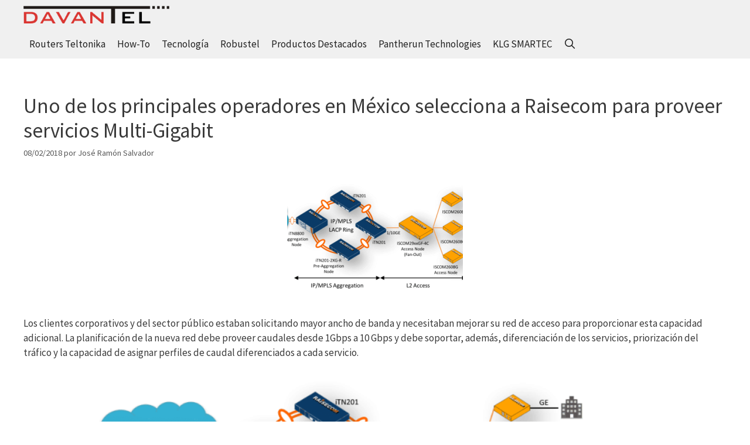

--- FILE ---
content_type: text/html; charset=UTF-8
request_url: https://blog.davantel.com/servicios-multi-gigabit
body_size: 26049
content:
<!DOCTYPE html>
<html lang="es">
<head>
	<meta charset="UTF-8">
	<meta name='robots' content='index, follow, max-image-preview:large, max-snippet:-1, max-video-preview:-1' />
<meta name="viewport" content="width=device-width, initial-scale=1"><!-- Jetpack Site Verification Tags -->
<meta name="google-site-verification" content="google14a4ed710b5c1746" />

	<!-- This site is optimized with the Yoast SEO Premium plugin v25.9 (Yoast SEO v26.7) - https://yoast.com/wordpress/plugins/seo/ -->
	<title>Uno de los principales operadores en México selecciona a Raisecom para proveer servicios Multi-Gigabit - Blog DAVANTEL</title>
<style>.flying-press-lazy-bg{background-image:none!important;}</style>


	<link rel="canonical" href="https://blog.davantel.com/servicios-multi-gigabit" />
	<meta property="og:locale" content="es_ES" />
	<meta property="og:type" content="article" />
	<meta property="og:title" content="Uno de los principales operadores en México selecciona a Raisecom para proveer servicios Multi-Gigabit" />
	<meta property="og:description" content="Raisecom proporciona la red de preagreación a través de los nodos iTN8800 y la red de acceso a través de CPEs RAX711 y switches Carrier Ethernet 2.0 ofreciendo servicios desde 1G a 10G a clientes empresas y del sector público." />
	<meta property="og:url" content="https://blog.davantel.com/servicios-multi-gigabit" />
	<meta property="og:site_name" content="Blog DAVANTEL" />
	<meta property="article:publisher" content="http://www.facebook.com/davantel2" />
	<meta property="article:published_time" content="2018-02-08T17:00:00+00:00" />
	<meta property="article:modified_time" content="2020-10-14T11:21:55+00:00" />
	<meta property="og:image" content="https://i2.wp.com/blog.davantel.com/wp-content/uploads/2018/02/metrocarrier.png?fit=800%2C287&ssl=1" />
	<meta property="og:image:width" content="800" />
	<meta property="og:image:height" content="287" />
	<meta property="og:image:type" content="image/png" />
	<meta name="author" content="José Ramón Salvador" />
	<meta name="twitter:card" content="summary_large_image" />
	<meta name="twitter:creator" content="@DAVANTEL_BCN" />
	<meta name="twitter:site" content="@DAVANTEL_BCN" />
	<meta name="twitter:label1" content="Escrito por" />
	<meta name="twitter:data1" content="José Ramón Salvador" />
	<meta name="twitter:label2" content="Tiempo de lectura" />
	<meta name="twitter:data2" content="1 minuto" />
	<script type="application/ld+json" class="yoast-schema-graph">{"@context":"https://schema.org","@graph":[{"@type":"Article","@id":"https://blog.davantel.com/servicios-multi-gigabit#article","isPartOf":{"@id":"https://blog.davantel.com/servicios-multi-gigabit"},"author":{"name":"José Ramón Salvador","@id":"https://blog.davantel.com/#/schema/person/c31db67fb9e7fb397b309e365f67e4dc"},"headline":"Uno de los principales operadores en México selecciona a Raisecom para proveer servicios Multi-Gigabit","datePublished":"2018-02-08T17:00:00+00:00","dateModified":"2020-10-14T11:21:55+00:00","mainEntityOfPage":{"@id":"https://blog.davantel.com/servicios-multi-gigabit"},"wordCount":286,"publisher":{"@id":"https://blog.davantel.com/#organization"},"image":{"@id":"https://blog.davantel.com/servicios-multi-gigabit#primaryimage"},"thumbnailUrl":"https://i0.wp.com/blog.davantel.com/wp-content/uploads/2018/02/metrocarrier.png?fit=800%2C287&ssl=1","keywords":["IP-MPLS","iTN8800","Raisecom","RAX711-c"],"articleSection":["Case Studies"],"inLanguage":"es"},{"@type":"WebPage","@id":"https://blog.davantel.com/servicios-multi-gigabit","url":"https://blog.davantel.com/servicios-multi-gigabit","name":"Uno de los principales operadores en México selecciona a Raisecom para proveer servicios Multi-Gigabit - Blog DAVANTEL","isPartOf":{"@id":"https://blog.davantel.com/#website"},"primaryImageOfPage":{"@id":"https://blog.davantel.com/servicios-multi-gigabit#primaryimage"},"image":{"@id":"https://blog.davantel.com/servicios-multi-gigabit#primaryimage"},"thumbnailUrl":"https://i0.wp.com/blog.davantel.com/wp-content/uploads/2018/02/metrocarrier.png?fit=800%2C287&ssl=1","datePublished":"2018-02-08T17:00:00+00:00","dateModified":"2020-10-14T11:21:55+00:00","breadcrumb":{"@id":"https://blog.davantel.com/servicios-multi-gigabit#breadcrumb"},"inLanguage":"es","potentialAction":[{"@type":"ReadAction","target":["https://blog.davantel.com/servicios-multi-gigabit"]}]},{"@type":"ImageObject","inLanguage":"es","@id":"https://blog.davantel.com/servicios-multi-gigabit#primaryimage","url":"https://i0.wp.com/blog.davantel.com/wp-content/uploads/2018/02/metrocarrier.png?fit=800%2C287&ssl=1","contentUrl":"https://i0.wp.com/blog.davantel.com/wp-content/uploads/2018/02/metrocarrier.png?fit=800%2C287&ssl=1","width":800,"height":287},{"@type":"BreadcrumbList","@id":"https://blog.davantel.com/servicios-multi-gigabit#breadcrumb","itemListElement":[{"@type":"ListItem","position":1,"name":"Inicio","item":"https://blog.davantel.com/"},{"@type":"ListItem","position":2,"name":"Case Studies","item":"https://blog.davantel.com/category/case-studies"},{"@type":"ListItem","position":3,"name":"Uno de los principales operadores en México selecciona a Raisecom para proveer servicios Multi-Gigabit"}]},{"@type":"WebSite","@id":"https://blog.davantel.com/#website","url":"https://blog.davantel.com/","name":"Blog DAVANTEL","description":"Desarrollos AVANzados en TELecomunicaciones, SL ","publisher":{"@id":"https://blog.davantel.com/#organization"},"potentialAction":[{"@type":"SearchAction","target":{"@type":"EntryPoint","urlTemplate":"https://blog.davantel.com/?s={search_term_string}"},"query-input":{"@type":"PropertyValueSpecification","valueRequired":true,"valueName":"search_term_string"}}],"inLanguage":"es"},{"@type":"Organization","@id":"https://blog.davantel.com/#organization","name":"DAVANTEL","url":"https://blog.davantel.com/","logo":{"@type":"ImageObject","inLanguage":"es","@id":"https://blog.davantel.com/#/schema/logo/image/","url":"https://i0.wp.com/blog.davantel.com/wp-content/uploads/2017/11/logo-cuadrado.jpg?fit=320%2C331&ssl=1","contentUrl":"https://i0.wp.com/blog.davantel.com/wp-content/uploads/2017/11/logo-cuadrado.jpg?fit=320%2C331&ssl=1","width":320,"height":331,"caption":"DAVANTEL"},"image":{"@id":"https://blog.davantel.com/#/schema/logo/image/"},"sameAs":["http://www.facebook.com/davantel2","https://x.com/DAVANTEL_BCN"]},{"@type":"Person","@id":"https://blog.davantel.com/#/schema/person/c31db67fb9e7fb397b309e365f67e4dc","name":"José Ramón Salvador","image":{"@type":"ImageObject","inLanguage":"es","@id":"https://blog.davantel.com/#/schema/person/image/","url":"https://secure.gravatar.com/avatar/f2a2e84b9eedced2e595da2b0db0afa37f3451577e50064e9b3bc1e5c260f4cc?s=96&d=mm&r=g","contentUrl":"https://secure.gravatar.com/avatar/f2a2e84b9eedced2e595da2b0db0afa37f3451577e50064e9b3bc1e5c260f4cc?s=96&d=mm&r=g","caption":"José Ramón Salvador"},"sameAs":["http://www.davantel.com"],"url":"https://blog.davantel.com/author/jrsalvadorc"}]}</script>
	<!-- / Yoast SEO Premium plugin. -->


<link rel='dns-prefetch' href='//secure.gravatar.com' />
<link rel='dns-prefetch' href='//cdn.gravitec.net' />
<link rel='dns-prefetch' href='//stats.wp.com' />
<link rel='dns-prefetch' href='//v0.wordpress.com' />
<link href='https://fonts.gstatic.com' crossorigin rel='preconnect' />
<link href='https://fonts.googleapis.com' crossorigin rel='preconnect' />
<link rel='preconnect' href='//i0.wp.com' />
<link rel="alternate" type="application/rss+xml" title="Blog DAVANTEL &raquo; Feed" href="https://blog.davantel.com/feed" />
<link rel="alternate" type="application/rss+xml" title="Blog DAVANTEL &raquo; Feed de los comentarios" href="https://blog.davantel.com/comments/feed" />
<link rel="alternate" type="application/rss+xml" title="Blog DAVANTEL &raquo; Comentario Uno de los principales operadores en México selecciona a Raisecom para proveer servicios Multi-Gigabit del feed" href="https://blog.davantel.com/servicios-multi-gigabit/feed" />
<link rel="alternate" title="oEmbed (JSON)" type="application/json+oembed" href="https://blog.davantel.com/wp-json/oembed/1.0/embed?url=https%3A%2F%2Fblog.davantel.com%2Fservicios-multi-gigabit" />
<link rel="alternate" title="oEmbed (XML)" type="text/xml+oembed" href="https://blog.davantel.com/wp-json/oembed/1.0/embed?url=https%3A%2F%2Fblog.davantel.com%2Fservicios-multi-gigabit&#038;format=xml" />
		<!-- This site uses the Google Analytics by MonsterInsights plugin v9.6.0 - Using Analytics tracking - https://www.monsterinsights.com/ -->
							<script src="//www.googletagmanager.com/gtag/js?id=G-XCN7S7BSX3"  data-cfasync="false" data-wpfc-render="false" defer></script>
			<script data-cfasync="false" data-wpfc-render="false" defer src="data:text/javascript,var%20mi_version%20%3D%20%279.6.0%27%3B%0A%09%09%09%09var%20mi_track_user%20%3D%20true%3B%0A%09%09%09%09var%20mi_no_track_reason%20%3D%20%27%27%3B%0A%09%09%09%09%09%09%09%09var%20MonsterInsightsDefaultLocations%20%3D%20%7B%22page_location%22%3A%22https%3A%5C%2F%5C%2Fblog.davantel.com%5C%2Fservicios-multi-gigabit%5C%2F%22%7D%3B%0A%09%09%09%09%09%09%09%09if%20%28%20typeof%20MonsterInsightsPrivacyGuardFilter%20%3D%3D%3D%20%27function%27%20%29%20%7B%0A%09%09%09%09%09var%20MonsterInsightsLocations%20%3D%20%28typeof%20MonsterInsightsExcludeQuery%20%3D%3D%3D%20%27object%27%29%20%3F%20MonsterInsightsPrivacyGuardFilter%28%20MonsterInsightsExcludeQuery%20%29%20%3A%20MonsterInsightsPrivacyGuardFilter%28%20MonsterInsightsDefaultLocations%20%29%3B%0A%09%09%09%09%7D%20else%20%7B%0A%09%09%09%09%09var%20MonsterInsightsLocations%20%3D%20%28typeof%20MonsterInsightsExcludeQuery%20%3D%3D%3D%20%27object%27%29%20%3F%20MonsterInsightsExcludeQuery%20%3A%20MonsterInsightsDefaultLocations%3B%0A%09%09%09%09%7D%0A%0A%09%09%09%09%09%09%09%09var%20disableStrs%20%3D%20%5B%0A%09%09%09%09%09%09%09%09%09%09%27ga-disable-G-XCN7S7BSX3%27%2C%0A%09%09%09%09%09%09%09%09%09%5D%3B%0A%0A%09%09%09%09%2F%2A%20Function%20to%20detect%20opted%20out%20users%20%2A%2F%0A%09%09%09%09function%20__gtagTrackerIsOptedOut%28%29%20%7B%0A%09%09%09%09%09for%20%28var%20index%20%3D%200%3B%20index%20%3C%20disableStrs.length%3B%20index%2B%2B%29%20%7B%0A%09%09%09%09%09%09if%20%28document.cookie.indexOf%28disableStrs%5Bindex%5D%20%2B%20%27%3Dtrue%27%29%20%3E%20-1%29%20%7B%0A%09%09%09%09%09%09%09return%20true%3B%0A%09%09%09%09%09%09%7D%0A%09%09%09%09%09%7D%0A%0A%09%09%09%09%09return%20false%3B%0A%09%09%09%09%7D%0A%0A%09%09%09%09%2F%2A%20Disable%20tracking%20if%20the%20opt-out%20cookie%20exists.%20%2A%2F%0A%09%09%09%09if%20%28__gtagTrackerIsOptedOut%28%29%29%20%7B%0A%09%09%09%09%09for%20%28var%20index%20%3D%200%3B%20index%20%3C%20disableStrs.length%3B%20index%2B%2B%29%20%7B%0A%09%09%09%09%09%09window%5BdisableStrs%5Bindex%5D%5D%20%3D%20true%3B%0A%09%09%09%09%09%7D%0A%09%09%09%09%7D%0A%0A%09%09%09%09%2F%2A%20Opt-out%20function%20%2A%2F%0A%09%09%09%09function%20__gtagTrackerOptout%28%29%20%7B%0A%09%09%09%09%09for%20%28var%20index%20%3D%200%3B%20index%20%3C%20disableStrs.length%3B%20index%2B%2B%29%20%7B%0A%09%09%09%09%09%09document.cookie%20%3D%20disableStrs%5Bindex%5D%20%2B%20%27%3Dtrue%3B%20expires%3DThu%2C%2031%20Dec%202099%2023%3A59%3A59%20UTC%3B%20path%3D%2F%27%3B%0A%09%09%09%09%09%09window%5BdisableStrs%5Bindex%5D%5D%20%3D%20true%3B%0A%09%09%09%09%09%7D%0A%09%09%09%09%7D%0A%0A%09%09%09%09if%20%28%27undefined%27%20%3D%3D%3D%20typeof%20gaOptout%29%20%7B%0A%09%09%09%09%09function%20gaOptout%28%29%20%7B%0A%09%09%09%09%09%09__gtagTrackerOptout%28%29%3B%0A%09%09%09%09%09%7D%0A%09%09%09%09%7D%0A%09%09%09%09%09%09%09%09window.dataLayer%20%3D%20window.dataLayer%20%7C%7C%20%5B%5D%3B%0A%0A%09%09%09%09window.MonsterInsightsDualTracker%20%3D%20%7B%0A%09%09%09%09%09helpers%3A%20%7B%7D%2C%0A%09%09%09%09%09trackers%3A%20%7B%7D%2C%0A%09%09%09%09%7D%3B%0A%09%09%09%09if%20%28mi_track_user%29%20%7B%0A%09%09%09%09%09function%20__gtagDataLayer%28%29%20%7B%0A%09%09%09%09%09%09dataLayer.push%28arguments%29%3B%0A%09%09%09%09%09%7D%0A%0A%09%09%09%09%09function%20__gtagTracker%28type%2C%20name%2C%20parameters%29%20%7B%0A%09%09%09%09%09%09if%20%28%21parameters%29%20%7B%0A%09%09%09%09%09%09%09parameters%20%3D%20%7B%7D%3B%0A%09%09%09%09%09%09%7D%0A%0A%09%09%09%09%09%09if%20%28parameters.send_to%29%20%7B%0A%09%09%09%09%09%09%09__gtagDataLayer.apply%28null%2C%20arguments%29%3B%0A%09%09%09%09%09%09%09return%3B%0A%09%09%09%09%09%09%7D%0A%0A%09%09%09%09%09%09if%20%28type%20%3D%3D%3D%20%27event%27%29%20%7B%0A%09%09%09%09%09%09%09%09%09%09%09%09%09%09parameters.send_to%20%3D%20monsterinsights_frontend.v4_id%3B%0A%09%09%09%09%09%09%09var%20hookName%20%3D%20name%3B%0A%09%09%09%09%09%09%09if%20%28typeof%20parameters%5B%27event_category%27%5D%20%21%3D%3D%20%27undefined%27%29%20%7B%0A%09%09%09%09%09%09%09%09hookName%20%3D%20parameters%5B%27event_category%27%5D%20%2B%20%27%3A%27%20%2B%20name%3B%0A%09%09%09%09%09%09%09%7D%0A%0A%09%09%09%09%09%09%09if%20%28typeof%20MonsterInsightsDualTracker.trackers%5BhookName%5D%20%21%3D%3D%20%27undefined%27%29%20%7B%0A%09%09%09%09%09%09%09%09MonsterInsightsDualTracker.trackers%5BhookName%5D%28parameters%29%3B%0A%09%09%09%09%09%09%09%7D%20else%20%7B%0A%09%09%09%09%09%09%09%09__gtagDataLayer%28%27event%27%2C%20name%2C%20parameters%29%3B%0A%09%09%09%09%09%09%09%7D%0A%09%09%09%09%09%09%09%0A%09%09%09%09%09%09%7D%20else%20%7B%0A%09%09%09%09%09%09%09__gtagDataLayer.apply%28null%2C%20arguments%29%3B%0A%09%09%09%09%09%09%7D%0A%09%09%09%09%09%7D%0A%0A%09%09%09%09%09__gtagTracker%28%27js%27%2C%20new%20Date%28%29%29%3B%0A%09%09%09%09%09__gtagTracker%28%27set%27%2C%20%7B%0A%09%09%09%09%09%09%27developer_id.dZGIzZG%27%3A%20true%2C%0A%09%09%09%09%09%09%09%09%09%09%09%7D%29%3B%0A%09%09%09%09%09if%20%28%20MonsterInsightsLocations.page_location%20%29%20%7B%0A%09%09%09%09%09%09__gtagTracker%28%27set%27%2C%20MonsterInsightsLocations%29%3B%0A%09%09%09%09%09%7D%0A%09%09%09%09%09%09%09%09%09%09__gtagTracker%28%27config%27%2C%20%27G-XCN7S7BSX3%27%2C%20%7B%22forceSSL%22%3A%22true%22%2C%22link_attribution%22%3A%22true%22%7D%20%29%3B%0A%09%09%09%09%09%09%09%09%09%09%09%09%09%09%09window.gtag%20%3D%20__gtagTracker%3B%09%09%09%09%09%09%09%09%09%09%28function%20%28%29%20%7B%0A%09%09%09%09%09%09%2F%2A%20https%3A%2F%2Fdevelopers.google.com%2Fanalytics%2Fdevguides%2Fcollection%2Fanalyticsjs%2F%20%2A%2F%0A%09%09%09%09%09%09%2F%2A%20ga%20and%20__gaTracker%20compatibility%20shim.%20%2A%2F%0A%09%09%09%09%09%09var%20noopfn%20%3D%20function%20%28%29%20%7B%0A%09%09%09%09%09%09%09return%20null%3B%0A%09%09%09%09%09%09%7D%3B%0A%09%09%09%09%09%09var%20newtracker%20%3D%20function%20%28%29%20%7B%0A%09%09%09%09%09%09%09return%20new%20Tracker%28%29%3B%0A%09%09%09%09%09%09%7D%3B%0A%09%09%09%09%09%09var%20Tracker%20%3D%20function%20%28%29%20%7B%0A%09%09%09%09%09%09%09return%20null%3B%0A%09%09%09%09%09%09%7D%3B%0A%09%09%09%09%09%09var%20p%20%3D%20Tracker.prototype%3B%0A%09%09%09%09%09%09p.get%20%3D%20noopfn%3B%0A%09%09%09%09%09%09p.set%20%3D%20noopfn%3B%0A%09%09%09%09%09%09p.send%20%3D%20function%20%28%29%20%7B%0A%09%09%09%09%09%09%09var%20args%20%3D%20Array.prototype.slice.call%28arguments%29%3B%0A%09%09%09%09%09%09%09args.unshift%28%27send%27%29%3B%0A%09%09%09%09%09%09%09__gaTracker.apply%28null%2C%20args%29%3B%0A%09%09%09%09%09%09%7D%3B%0A%09%09%09%09%09%09var%20__gaTracker%20%3D%20function%20%28%29%20%7B%0A%09%09%09%09%09%09%09var%20len%20%3D%20arguments.length%3B%0A%09%09%09%09%09%09%09if%20%28len%20%3D%3D%3D%200%29%20%7B%0A%09%09%09%09%09%09%09%09return%3B%0A%09%09%09%09%09%09%09%7D%0A%09%09%09%09%09%09%09var%20f%20%3D%20arguments%5Blen%20-%201%5D%3B%0A%09%09%09%09%09%09%09if%20%28typeof%20f%20%21%3D%3D%20%27object%27%20%7C%7C%20f%20%3D%3D%3D%20null%20%7C%7C%20typeof%20f.hitCallback%20%21%3D%3D%20%27function%27%29%20%7B%0A%09%09%09%09%09%09%09%09if%20%28%27send%27%20%3D%3D%3D%20arguments%5B0%5D%29%20%7B%0A%09%09%09%09%09%09%09%09%09var%20hitConverted%2C%20hitObject%20%3D%20false%2C%20action%3B%0A%09%09%09%09%09%09%09%09%09if%20%28%27event%27%20%3D%3D%3D%20arguments%5B1%5D%29%20%7B%0A%09%09%09%09%09%09%09%09%09%09if%20%28%27undefined%27%20%21%3D%3D%20typeof%20arguments%5B3%5D%29%20%7B%0A%09%09%09%09%09%09%09%09%09%09%09hitObject%20%3D%20%7B%0A%09%09%09%09%09%09%09%09%09%09%09%09%27eventAction%27%3A%20arguments%5B3%5D%2C%0A%09%09%09%09%09%09%09%09%09%09%09%09%27eventCategory%27%3A%20arguments%5B2%5D%2C%0A%09%09%09%09%09%09%09%09%09%09%09%09%27eventLabel%27%3A%20arguments%5B4%5D%2C%0A%09%09%09%09%09%09%09%09%09%09%09%09%27value%27%3A%20arguments%5B5%5D%20%3F%20arguments%5B5%5D%20%3A%201%2C%0A%09%09%09%09%09%09%09%09%09%09%09%7D%0A%09%09%09%09%09%09%09%09%09%09%7D%0A%09%09%09%09%09%09%09%09%09%7D%0A%09%09%09%09%09%09%09%09%09if%20%28%27pageview%27%20%3D%3D%3D%20arguments%5B1%5D%29%20%7B%0A%09%09%09%09%09%09%09%09%09%09if%20%28%27undefined%27%20%21%3D%3D%20typeof%20arguments%5B2%5D%29%20%7B%0A%09%09%09%09%09%09%09%09%09%09%09hitObject%20%3D%20%7B%0A%09%09%09%09%09%09%09%09%09%09%09%09%27eventAction%27%3A%20%27page_view%27%2C%0A%09%09%09%09%09%09%09%09%09%09%09%09%27page_path%27%3A%20arguments%5B2%5D%2C%0A%09%09%09%09%09%09%09%09%09%09%09%7D%0A%09%09%09%09%09%09%09%09%09%09%7D%0A%09%09%09%09%09%09%09%09%09%7D%0A%09%09%09%09%09%09%09%09%09if%20%28typeof%20arguments%5B2%5D%20%3D%3D%3D%20%27object%27%29%20%7B%0A%09%09%09%09%09%09%09%09%09%09hitObject%20%3D%20arguments%5B2%5D%3B%0A%09%09%09%09%09%09%09%09%09%7D%0A%09%09%09%09%09%09%09%09%09if%20%28typeof%20arguments%5B5%5D%20%3D%3D%3D%20%27object%27%29%20%7B%0A%09%09%09%09%09%09%09%09%09%09Object.assign%28hitObject%2C%20arguments%5B5%5D%29%3B%0A%09%09%09%09%09%09%09%09%09%7D%0A%09%09%09%09%09%09%09%09%09if%20%28%27undefined%27%20%21%3D%3D%20typeof%20arguments%5B1%5D.hitType%29%20%7B%0A%09%09%09%09%09%09%09%09%09%09hitObject%20%3D%20arguments%5B1%5D%3B%0A%09%09%09%09%09%09%09%09%09%09if%20%28%27pageview%27%20%3D%3D%3D%20hitObject.hitType%29%20%7B%0A%09%09%09%09%09%09%09%09%09%09%09hitObject.eventAction%20%3D%20%27page_view%27%3B%0A%09%09%09%09%09%09%09%09%09%09%7D%0A%09%09%09%09%09%09%09%09%09%7D%0A%09%09%09%09%09%09%09%09%09if%20%28hitObject%29%20%7B%0A%09%09%09%09%09%09%09%09%09%09action%20%3D%20%27timing%27%20%3D%3D%3D%20arguments%5B1%5D.hitType%20%3F%20%27timing_complete%27%20%3A%20hitObject.eventAction%3B%0A%09%09%09%09%09%09%09%09%09%09hitConverted%20%3D%20mapArgs%28hitObject%29%3B%0A%09%09%09%09%09%09%09%09%09%09__gtagTracker%28%27event%27%2C%20action%2C%20hitConverted%29%3B%0A%09%09%09%09%09%09%09%09%09%7D%0A%09%09%09%09%09%09%09%09%7D%0A%09%09%09%09%09%09%09%09return%3B%0A%09%09%09%09%09%09%09%7D%0A%0A%09%09%09%09%09%09%09function%20mapArgs%28args%29%20%7B%0A%09%09%09%09%09%09%09%09var%20arg%2C%20hit%20%3D%20%7B%7D%3B%0A%09%09%09%09%09%09%09%09var%20gaMap%20%3D%20%7B%0A%09%09%09%09%09%09%09%09%09%27eventCategory%27%3A%20%27event_category%27%2C%0A%09%09%09%09%09%09%09%09%09%27eventAction%27%3A%20%27event_action%27%2C%0A%09%09%09%09%09%09%09%09%09%27eventLabel%27%3A%20%27event_label%27%2C%0A%09%09%09%09%09%09%09%09%09%27eventValue%27%3A%20%27event_value%27%2C%0A%09%09%09%09%09%09%09%09%09%27nonInteraction%27%3A%20%27non_interaction%27%2C%0A%09%09%09%09%09%09%09%09%09%27timingCategory%27%3A%20%27event_category%27%2C%0A%09%09%09%09%09%09%09%09%09%27timingVar%27%3A%20%27name%27%2C%0A%09%09%09%09%09%09%09%09%09%27timingValue%27%3A%20%27value%27%2C%0A%09%09%09%09%09%09%09%09%09%27timingLabel%27%3A%20%27event_label%27%2C%0A%09%09%09%09%09%09%09%09%09%27page%27%3A%20%27page_path%27%2C%0A%09%09%09%09%09%09%09%09%09%27location%27%3A%20%27page_location%27%2C%0A%09%09%09%09%09%09%09%09%09%27title%27%3A%20%27page_title%27%2C%0A%09%09%09%09%09%09%09%09%09%27referrer%27%20%3A%20%27page_referrer%27%2C%0A%09%09%09%09%09%09%09%09%7D%3B%0A%09%09%09%09%09%09%09%09for%20%28arg%20in%20args%29%20%7B%0A%09%09%09%09%09%09%09%09%09%09%09%09%09%09%09%09%09%09if%20%28%21%28%21args.hasOwnProperty%28arg%29%20%7C%7C%20%21gaMap.hasOwnProperty%28arg%29%29%29%20%7B%0A%09%09%09%09%09%09%09%09%09%09hit%5BgaMap%5Barg%5D%5D%20%3D%20args%5Barg%5D%3B%0A%09%09%09%09%09%09%09%09%09%7D%20else%20%7B%0A%09%09%09%09%09%09%09%09%09%09hit%5Barg%5D%20%3D%20args%5Barg%5D%3B%0A%09%09%09%09%09%09%09%09%09%7D%0A%09%09%09%09%09%09%09%09%7D%0A%09%09%09%09%09%09%09%09return%20hit%3B%0A%09%09%09%09%09%09%09%7D%0A%0A%09%09%09%09%09%09%09try%20%7B%0A%09%09%09%09%09%09%09%09f.hitCallback%28%29%3B%0A%09%09%09%09%09%09%09%7D%20catch%20%28ex%29%20%7B%0A%09%09%09%09%09%09%09%7D%0A%09%09%09%09%09%09%7D%3B%0A%09%09%09%09%09%09__gaTracker.create%20%3D%20newtracker%3B%0A%09%09%09%09%09%09__gaTracker.getByName%20%3D%20newtracker%3B%0A%09%09%09%09%09%09__gaTracker.getAll%20%3D%20function%20%28%29%20%7B%0A%09%09%09%09%09%09%09return%20%5B%5D%3B%0A%09%09%09%09%09%09%7D%3B%0A%09%09%09%09%09%09__gaTracker.remove%20%3D%20noopfn%3B%0A%09%09%09%09%09%09__gaTracker.loaded%20%3D%20true%3B%0A%09%09%09%09%09%09window%5B%27__gaTracker%27%5D%20%3D%20__gaTracker%3B%0A%09%09%09%09%09%7D%29%28%29%3B%0A%09%09%09%09%09%09%09%09%09%7D%20else%20%7B%0A%09%09%09%09%09%09%09%09%09%09console.log%28%22%22%29%3B%0A%09%09%09%09%09%28function%20%28%29%20%7B%0A%09%09%09%09%09%09function%20__gtagTracker%28%29%20%7B%0A%09%09%09%09%09%09%09return%20null%3B%0A%09%09%09%09%09%09%7D%0A%0A%09%09%09%09%09%09window%5B%27__gtagTracker%27%5D%20%3D%20__gtagTracker%3B%0A%09%09%09%09%09%09window%5B%27gtag%27%5D%20%3D%20__gtagTracker%3B%0A%09%09%09%09%09%7D%29%28%29%3B%0A%09%09%09%09%09%09%09%09%09%7D"></script>
				<!-- / Google Analytics by MonsterInsights -->
		<style id='wp-img-auto-sizes-contain-inline-css'>img:is([sizes=auto i],[sizes^="auto," i]){contain-intrinsic-size:3000px 1500px}
/*# sourceURL=wp-img-auto-sizes-contain-inline-css */</style>
<link rel='stylesheet' id='pt-cv-public-style-css' href='https://blog.davantel.com/wp-content/cache/flying-press/2c4b48aec258.cv.css' media='all' />
<link rel='stylesheet' id='pt-cv-public-pro-style-css' href='https://blog.davantel.com/wp-content/cache/flying-press/557ca0786df8.cvpro.min.css' media='all' />
<link rel='stylesheet' id='generate-fonts-css' href="https://blog.davantel.com/wp-content/cache/flying-press/68c751393b73.a6d19506aedc.google-font.css" media='all' />
<style id='wp-emoji-styles-inline-css'>img.wp-smiley, img.emoji {
		display: inline !important;
		border: none !important;
		box-shadow: none !important;
		height: 1em !important;
		width: 1em !important;
		margin: 0 0.07em !important;
		vertical-align: -0.1em !important;
		background: none !important;
		padding: 0 !important;
	}
/*# sourceURL=wp-emoji-styles-inline-css */</style>
<style id='wp-block-library-inline-css'>:root{--wp-block-synced-color:#7a00df;--wp-block-synced-color--rgb:122,0,223;--wp-bound-block-color:var(--wp-block-synced-color);--wp-editor-canvas-background:#ddd;--wp-admin-theme-color:#007cba;--wp-admin-theme-color--rgb:0,124,186;--wp-admin-theme-color-darker-10:#006ba1;--wp-admin-theme-color-darker-10--rgb:0,107,160.5;--wp-admin-theme-color-darker-20:#005a87;--wp-admin-theme-color-darker-20--rgb:0,90,135;--wp-admin-border-width-focus:2px}@media (min-resolution:192dpi){:root{--wp-admin-border-width-focus:1.5px}}.wp-element-button{cursor:pointer}:root .has-very-light-gray-background-color{background-color:#eee}:root .has-very-dark-gray-background-color{background-color:#313131}:root .has-very-light-gray-color{color:#eee}:root .has-very-dark-gray-color{color:#313131}:root .has-vivid-green-cyan-to-vivid-cyan-blue-gradient-background{background:linear-gradient(135deg,#00d084,#0693e3)}:root .has-purple-crush-gradient-background{background:linear-gradient(135deg,#34e2e4,#4721fb 50%,#ab1dfe)}:root .has-hazy-dawn-gradient-background{background:linear-gradient(135deg,#faaca8,#dad0ec)}:root .has-subdued-olive-gradient-background{background:linear-gradient(135deg,#fafae1,#67a671)}:root .has-atomic-cream-gradient-background{background:linear-gradient(135deg,#fdd79a,#004a59)}:root .has-nightshade-gradient-background{background:linear-gradient(135deg,#330968,#31cdcf)}:root .has-midnight-gradient-background{background:linear-gradient(135deg,#020381,#2874fc)}:root{--wp--preset--font-size--normal:16px;--wp--preset--font-size--huge:42px}.has-regular-font-size{font-size:1em}.has-larger-font-size{font-size:2.625em}.has-normal-font-size{font-size:var(--wp--preset--font-size--normal)}.has-huge-font-size{font-size:var(--wp--preset--font-size--huge)}:root .has-text-align-center{text-align:center}:root .has-text-align-left{text-align:left}:root .has-text-align-right{text-align:right}.has-fit-text{white-space:nowrap!important}#end-resizable-editor-section{display:none}.aligncenter{clear:both}.items-justified-left{justify-content:flex-start}.items-justified-center{justify-content:center}.items-justified-right{justify-content:flex-end}.items-justified-space-between{justify-content:space-between}.screen-reader-text{word-wrap:normal!important;border:0;clip-path:inset(50%);height:1px;margin:-1px;overflow:hidden;padding:0;position:absolute;width:1px}.screen-reader-text:focus{background-color:#ddd;clip-path:none;color:#444;display:block;font-size:1em;height:auto;left:5px;line-height:normal;padding:15px 23px 14px;text-decoration:none;top:5px;width:auto;z-index:100000}html :where(.has-border-color){border-style:solid}html :where([style*=border-top-color]){border-top-style:solid}html :where([style*=border-right-color]){border-right-style:solid}html :where([style*=border-bottom-color]){border-bottom-style:solid}html :where([style*=border-left-color]){border-left-style:solid}html :where([style*=border-width]){border-style:solid}html :where([style*=border-top-width]){border-top-style:solid}html :where([style*=border-right-width]){border-right-style:solid}html :where([style*=border-bottom-width]){border-bottom-style:solid}html :where([style*=border-left-width]){border-left-style:solid}html :where(img[class*=wp-image-]){height:auto;max-width:100%}:where(figure){margin:0 0 1em}html :where(.is-position-sticky){--wp-admin--admin-bar--position-offset:var(--wp-admin--admin-bar--height,0px)}@media screen and (max-width:600px){html :where(.is-position-sticky){--wp-admin--admin-bar--position-offset:0px}}

/*# sourceURL=wp-block-library-inline-css */</style><style id='wp-block-heading-inline-css'>h1:where(.wp-block-heading).has-background,h2:where(.wp-block-heading).has-background,h3:where(.wp-block-heading).has-background,h4:where(.wp-block-heading).has-background,h5:where(.wp-block-heading).has-background,h6:where(.wp-block-heading).has-background{padding:1.25em 2.375em}h1.has-text-align-left[style*=writing-mode]:where([style*=vertical-lr]),h1.has-text-align-right[style*=writing-mode]:where([style*=vertical-rl]),h2.has-text-align-left[style*=writing-mode]:where([style*=vertical-lr]),h2.has-text-align-right[style*=writing-mode]:where([style*=vertical-rl]),h3.has-text-align-left[style*=writing-mode]:where([style*=vertical-lr]),h3.has-text-align-right[style*=writing-mode]:where([style*=vertical-rl]),h4.has-text-align-left[style*=writing-mode]:where([style*=vertical-lr]),h4.has-text-align-right[style*=writing-mode]:where([style*=vertical-rl]),h5.has-text-align-left[style*=writing-mode]:where([style*=vertical-lr]),h5.has-text-align-right[style*=writing-mode]:where([style*=vertical-rl]),h6.has-text-align-left[style*=writing-mode]:where([style*=vertical-lr]),h6.has-text-align-right[style*=writing-mode]:where([style*=vertical-rl]){rotate:180deg}
/*# sourceURL=https://blog.davantel.com/wp-content/plugins/gutenberg/build/styles/block-library/heading/style.css */</style>
<style id='global-styles-inline-css'>:root{--wp--preset--aspect-ratio--square: 1;--wp--preset--aspect-ratio--4-3: 4/3;--wp--preset--aspect-ratio--3-4: 3/4;--wp--preset--aspect-ratio--3-2: 3/2;--wp--preset--aspect-ratio--2-3: 2/3;--wp--preset--aspect-ratio--16-9: 16/9;--wp--preset--aspect-ratio--9-16: 9/16;--wp--preset--color--black: #000000;--wp--preset--color--cyan-bluish-gray: #abb8c3;--wp--preset--color--white: #ffffff;--wp--preset--color--pale-pink: #f78da7;--wp--preset--color--vivid-red: #cf2e2e;--wp--preset--color--luminous-vivid-orange: #ff6900;--wp--preset--color--luminous-vivid-amber: #fcb900;--wp--preset--color--light-green-cyan: #7bdcb5;--wp--preset--color--vivid-green-cyan: #00d084;--wp--preset--color--pale-cyan-blue: #8ed1fc;--wp--preset--color--vivid-cyan-blue: #0693e3;--wp--preset--color--vivid-purple: #9b51e0;--wp--preset--color--contrast: var(--contrast);--wp--preset--color--contrast-2: var(--contrast-2);--wp--preset--color--contrast-3: var(--contrast-3);--wp--preset--color--base: var(--base);--wp--preset--color--base-2: var(--base-2);--wp--preset--color--base-3: var(--base-3);--wp--preset--color--accent: var(--accent);--wp--preset--gradient--vivid-cyan-blue-to-vivid-purple: linear-gradient(135deg,rgb(6,147,227) 0%,rgb(155,81,224) 100%);--wp--preset--gradient--light-green-cyan-to-vivid-green-cyan: linear-gradient(135deg,rgb(122,220,180) 0%,rgb(0,208,130) 100%);--wp--preset--gradient--luminous-vivid-amber-to-luminous-vivid-orange: linear-gradient(135deg,rgb(252,185,0) 0%,rgb(255,105,0) 100%);--wp--preset--gradient--luminous-vivid-orange-to-vivid-red: linear-gradient(135deg,rgb(255,105,0) 0%,rgb(207,46,46) 100%);--wp--preset--gradient--very-light-gray-to-cyan-bluish-gray: linear-gradient(135deg,rgb(238,238,238) 0%,rgb(169,184,195) 100%);--wp--preset--gradient--cool-to-warm-spectrum: linear-gradient(135deg,rgb(74,234,220) 0%,rgb(151,120,209) 20%,rgb(207,42,186) 40%,rgb(238,44,130) 60%,rgb(251,105,98) 80%,rgb(254,248,76) 100%);--wp--preset--gradient--blush-light-purple: linear-gradient(135deg,rgb(255,206,236) 0%,rgb(152,150,240) 100%);--wp--preset--gradient--blush-bordeaux: linear-gradient(135deg,rgb(254,205,165) 0%,rgb(254,45,45) 50%,rgb(107,0,62) 100%);--wp--preset--gradient--luminous-dusk: linear-gradient(135deg,rgb(255,203,112) 0%,rgb(199,81,192) 50%,rgb(65,88,208) 100%);--wp--preset--gradient--pale-ocean: linear-gradient(135deg,rgb(255,245,203) 0%,rgb(182,227,212) 50%,rgb(51,167,181) 100%);--wp--preset--gradient--electric-grass: linear-gradient(135deg,rgb(202,248,128) 0%,rgb(113,206,126) 100%);--wp--preset--gradient--midnight: linear-gradient(135deg,rgb(2,3,129) 0%,rgb(40,116,252) 100%);--wp--preset--font-size--small: 13px;--wp--preset--font-size--medium: 20px;--wp--preset--font-size--large: 36px;--wp--preset--font-size--x-large: 42px;--wp--preset--spacing--20: 0.44rem;--wp--preset--spacing--30: 0.67rem;--wp--preset--spacing--40: 1rem;--wp--preset--spacing--50: 1.5rem;--wp--preset--spacing--60: 2.25rem;--wp--preset--spacing--70: 3.38rem;--wp--preset--spacing--80: 5.06rem;--wp--preset--shadow--natural: 6px 6px 9px rgba(0, 0, 0, 0.2);--wp--preset--shadow--deep: 12px 12px 50px rgba(0, 0, 0, 0.4);--wp--preset--shadow--sharp: 6px 6px 0px rgba(0, 0, 0, 0.2);--wp--preset--shadow--outlined: 6px 6px 0px -3px rgb(255, 255, 255), 6px 6px rgb(0, 0, 0);--wp--preset--shadow--crisp: 6px 6px 0px rgb(0, 0, 0);}:where(.is-layout-flex){gap: 0.5em;}:where(.is-layout-grid){gap: 0.5em;}body .is-layout-flex{display: flex;}.is-layout-flex{flex-wrap: wrap;align-items: center;}.is-layout-flex > :is(*, div){margin: 0;}body .is-layout-grid{display: grid;}.is-layout-grid > :is(*, div){margin: 0;}:where(.wp-block-columns.is-layout-flex){gap: 2em;}:where(.wp-block-columns.is-layout-grid){gap: 2em;}:where(.wp-block-post-template.is-layout-flex){gap: 1.25em;}:where(.wp-block-post-template.is-layout-grid){gap: 1.25em;}.has-black-color{color: var(--wp--preset--color--black) !important;}.has-cyan-bluish-gray-color{color: var(--wp--preset--color--cyan-bluish-gray) !important;}.has-white-color{color: var(--wp--preset--color--white) !important;}.has-pale-pink-color{color: var(--wp--preset--color--pale-pink) !important;}.has-vivid-red-color{color: var(--wp--preset--color--vivid-red) !important;}.has-luminous-vivid-orange-color{color: var(--wp--preset--color--luminous-vivid-orange) !important;}.has-luminous-vivid-amber-color{color: var(--wp--preset--color--luminous-vivid-amber) !important;}.has-light-green-cyan-color{color: var(--wp--preset--color--light-green-cyan) !important;}.has-vivid-green-cyan-color{color: var(--wp--preset--color--vivid-green-cyan) !important;}.has-pale-cyan-blue-color{color: var(--wp--preset--color--pale-cyan-blue) !important;}.has-vivid-cyan-blue-color{color: var(--wp--preset--color--vivid-cyan-blue) !important;}.has-vivid-purple-color{color: var(--wp--preset--color--vivid-purple) !important;}.has-black-background-color{background-color: var(--wp--preset--color--black) !important;}.has-cyan-bluish-gray-background-color{background-color: var(--wp--preset--color--cyan-bluish-gray) !important;}.has-white-background-color{background-color: var(--wp--preset--color--white) !important;}.has-pale-pink-background-color{background-color: var(--wp--preset--color--pale-pink) !important;}.has-vivid-red-background-color{background-color: var(--wp--preset--color--vivid-red) !important;}.has-luminous-vivid-orange-background-color{background-color: var(--wp--preset--color--luminous-vivid-orange) !important;}.has-luminous-vivid-amber-background-color{background-color: var(--wp--preset--color--luminous-vivid-amber) !important;}.has-light-green-cyan-background-color{background-color: var(--wp--preset--color--light-green-cyan) !important;}.has-vivid-green-cyan-background-color{background-color: var(--wp--preset--color--vivid-green-cyan) !important;}.has-pale-cyan-blue-background-color{background-color: var(--wp--preset--color--pale-cyan-blue) !important;}.has-vivid-cyan-blue-background-color{background-color: var(--wp--preset--color--vivid-cyan-blue) !important;}.has-vivid-purple-background-color{background-color: var(--wp--preset--color--vivid-purple) !important;}.has-black-border-color{border-color: var(--wp--preset--color--black) !important;}.has-cyan-bluish-gray-border-color{border-color: var(--wp--preset--color--cyan-bluish-gray) !important;}.has-white-border-color{border-color: var(--wp--preset--color--white) !important;}.has-pale-pink-border-color{border-color: var(--wp--preset--color--pale-pink) !important;}.has-vivid-red-border-color{border-color: var(--wp--preset--color--vivid-red) !important;}.has-luminous-vivid-orange-border-color{border-color: var(--wp--preset--color--luminous-vivid-orange) !important;}.has-luminous-vivid-amber-border-color{border-color: var(--wp--preset--color--luminous-vivid-amber) !important;}.has-light-green-cyan-border-color{border-color: var(--wp--preset--color--light-green-cyan) !important;}.has-vivid-green-cyan-border-color{border-color: var(--wp--preset--color--vivid-green-cyan) !important;}.has-pale-cyan-blue-border-color{border-color: var(--wp--preset--color--pale-cyan-blue) !important;}.has-vivid-cyan-blue-border-color{border-color: var(--wp--preset--color--vivid-cyan-blue) !important;}.has-vivid-purple-border-color{border-color: var(--wp--preset--color--vivid-purple) !important;}.has-vivid-cyan-blue-to-vivid-purple-gradient-background{background: var(--wp--preset--gradient--vivid-cyan-blue-to-vivid-purple) !important;}.has-light-green-cyan-to-vivid-green-cyan-gradient-background{background: var(--wp--preset--gradient--light-green-cyan-to-vivid-green-cyan) !important;}.has-luminous-vivid-amber-to-luminous-vivid-orange-gradient-background{background: var(--wp--preset--gradient--luminous-vivid-amber-to-luminous-vivid-orange) !important;}.has-luminous-vivid-orange-to-vivid-red-gradient-background{background: var(--wp--preset--gradient--luminous-vivid-orange-to-vivid-red) !important;}.has-very-light-gray-to-cyan-bluish-gray-gradient-background{background: var(--wp--preset--gradient--very-light-gray-to-cyan-bluish-gray) !important;}.has-cool-to-warm-spectrum-gradient-background{background: var(--wp--preset--gradient--cool-to-warm-spectrum) !important;}.has-blush-light-purple-gradient-background{background: var(--wp--preset--gradient--blush-light-purple) !important;}.has-blush-bordeaux-gradient-background{background: var(--wp--preset--gradient--blush-bordeaux) !important;}.has-luminous-dusk-gradient-background{background: var(--wp--preset--gradient--luminous-dusk) !important;}.has-pale-ocean-gradient-background{background: var(--wp--preset--gradient--pale-ocean) !important;}.has-electric-grass-gradient-background{background: var(--wp--preset--gradient--electric-grass) !important;}.has-midnight-gradient-background{background: var(--wp--preset--gradient--midnight) !important;}.has-small-font-size{font-size: var(--wp--preset--font-size--small) !important;}.has-medium-font-size{font-size: var(--wp--preset--font-size--medium) !important;}.has-large-font-size{font-size: var(--wp--preset--font-size--large) !important;}.has-x-large-font-size{font-size: var(--wp--preset--font-size--x-large) !important;}
/*# sourceURL=global-styles-inline-css */</style>

<style id='classic-theme-styles-inline-css'>.wp-block-button__link{background-color:#32373c;border-radius:9999px;box-shadow:none;color:#fff;font-size:1.125em;padding:calc(.667em + 2px) calc(1.333em + 2px);text-decoration:none}.wp-block-file__button{background:#32373c;color:#fff}.wp-block-accordion-heading{margin:0}.wp-block-accordion-heading__toggle{background-color:inherit!important;color:inherit!important}.wp-block-accordion-heading__toggle:not(:focus-visible){outline:none}.wp-block-accordion-heading__toggle:focus,.wp-block-accordion-heading__toggle:hover{background-color:inherit!important;border:none;box-shadow:none;color:inherit;padding:var(--wp--preset--spacing--20,1em) 0;text-decoration:none}.wp-block-accordion-heading__toggle:focus-visible{outline:auto;outline-offset:0}
/*# sourceURL=https://blog.davantel.com/wp-content/plugins/gutenberg/build/styles/block-library/classic.css */</style>
<link rel='stylesheet' id='wp-postratings-css' href='https://blog.davantel.com/wp-content/cache/flying-press/c9dc6f1ef374.postratings-css.css' media='all' />
<link rel='stylesheet' id='crp-style-thumbs-grid-css' href='https://blog.davantel.com/wp-content/cache/flying-press/656d0d6408ee.thumbs-grid.min.css' media='all' />
<style id='crp-style-thumbs-grid-inline-css'>.crp_related.crp-thumbs-grid ul li a.crp_link {
				grid-template-rows: 100px auto;
			}
			.crp_related.crp-thumbs-grid ul {
				grid-template-columns: repeat(auto-fill, minmax(200px, 1fr));
			}
			
/*# sourceURL=crp-style-thumbs-grid-inline-css */</style>
<link rel='stylesheet' id='generate-style-css' href='https://blog.davantel.com/wp-content/cache/flying-press/e87403c2e99d.all.min.css' media='all' />
<style id='generate-style-inline-css'>.no-featured-image-padding .featured-image {margin-left:-40px;margin-right:-40px;}.post-image-above-header .no-featured-image-padding .inside-article .featured-image {margin-top:-40px;}@media (max-width:768px){.no-featured-image-padding .featured-image {margin-left:-30px;margin-right:-30px;}.post-image-above-header .no-featured-image-padding .inside-article .featured-image {margin-top:-30px;}}
body{background-color:#ffffff;color:#3a3a3a;}a{color:var(--accent);}a:hover, a:focus, a:active{color:var(--accent);}body .grid-container{max-width:1200px;}.wp-block-group__inner-container{max-width:1200px;margin-left:auto;margin-right:auto;}.site-header .header-image{width:240px;}.generate-back-to-top{font-size:20px;border-radius:3px;position:fixed;bottom:30px;right:30px;line-height:40px;width:40px;text-align:center;z-index:10;transition:opacity 300ms ease-in-out;opacity:0.1;transform:translateY(1000px);}.generate-back-to-top__show{opacity:1;transform:translateY(0);}.navigation-search{position:absolute;left:-99999px;pointer-events:none;visibility:hidden;z-index:20;width:100%;top:0;transition:opacity 100ms ease-in-out;opacity:0;}.navigation-search.nav-search-active{left:0;right:0;pointer-events:auto;visibility:visible;opacity:1;}.navigation-search input[type="search"]{outline:0;border:0;vertical-align:bottom;line-height:1;opacity:0.9;width:100%;z-index:20;border-radius:0;-webkit-appearance:none;height:60px;}.navigation-search input::-ms-clear{display:none;width:0;height:0;}.navigation-search input::-ms-reveal{display:none;width:0;height:0;}.navigation-search input::-webkit-search-decoration, .navigation-search input::-webkit-search-cancel-button, .navigation-search input::-webkit-search-results-button, .navigation-search input::-webkit-search-results-decoration{display:none;}.main-navigation li.search-item{z-index:21;}li.search-item.active{transition:opacity 100ms ease-in-out;}.nav-left-sidebar .main-navigation li.search-item.active,.nav-right-sidebar .main-navigation li.search-item.active{width:auto;display:inline-block;float:right;}.gen-sidebar-nav .navigation-search{top:auto;bottom:0;}:root{--contrast:#222222;--contrast-2:#575760;--contrast-3:#b2b2be;--base:#f0f0f0;--base-2:#f7f8f9;--base-3:#ffffff;--accent:#1e73be;}:root .has-contrast-color{color:var(--contrast);}:root .has-contrast-background-color{background-color:var(--contrast);}:root .has-contrast-2-color{color:var(--contrast-2);}:root .has-contrast-2-background-color{background-color:var(--contrast-2);}:root .has-contrast-3-color{color:var(--contrast-3);}:root .has-contrast-3-background-color{background-color:var(--contrast-3);}:root .has-base-color{color:var(--base);}:root .has-base-background-color{background-color:var(--base);}:root .has-base-2-color{color:var(--base-2);}:root .has-base-2-background-color{background-color:var(--base-2);}:root .has-base-3-color{color:var(--base-3);}:root .has-base-3-background-color{background-color:var(--base-3);}:root .has-accent-color{color:var(--accent);}:root .has-accent-background-color{background-color:var(--accent);}body, button, input, select, textarea{font-family:"Source Sans Pro", sans-serif;}body{line-height:1.5;}p{margin-bottom:1.2em;}.entry-content > [class*="wp-block-"]:not(:last-child):not(.wp-block-heading){margin-bottom:1.2em;}.main-navigation a, .menu-toggle{font-size:17px;}.main-navigation .main-nav ul ul li a{font-size:14px;}.sidebar .widget, .footer-widgets .widget{font-size:17px;}h1{font-weight:500;font-size:35px;}h2{font-weight:500;font-size:25px;}h3{font-size:20px;}h4{font-size:inherit;}h5{font-size:inherit;}@media (max-width:768px){.main-title{font-size:20px;}h1{font-size:30px;}h2{font-size:25px;}}.top-bar{background-color:#636363;color:#ffffff;}.top-bar a{color:#ffffff;}.top-bar a:hover{color:#303030;}.site-header{background-color:#ffffff;color:#3a3a3a;}.site-header a{color:#3a3a3a;}.main-title a,.main-title a:hover{color:var(--contrast);}.site-description{color:#757575;}.main-navigation,.main-navigation ul ul{background-color:var(--base);}.main-navigation .main-nav ul li a, .main-navigation .menu-toggle, .main-navigation .menu-bar-items{color:var(--contrast);}.main-navigation .main-nav ul li:not([class*="current-menu-"]):hover > a, .main-navigation .main-nav ul li:not([class*="current-menu-"]):focus > a, .main-navigation .main-nav ul li.sfHover:not([class*="current-menu-"]) > a, .main-navigation .menu-bar-item:hover > a, .main-navigation .menu-bar-item.sfHover > a{color:var(--accent);background-color:var(--base);}button.menu-toggle:hover,button.menu-toggle:focus,.main-navigation .mobile-bar-items a,.main-navigation .mobile-bar-items a:hover,.main-navigation .mobile-bar-items a:focus{color:var(--contrast);}.main-navigation .main-nav ul li[class*="current-menu-"] > a{color:#3498db;background-color:var(--base);}.navigation-search input[type="search"],.navigation-search input[type="search"]:active, .navigation-search input[type="search"]:focus, .main-navigation .main-nav ul li.search-item.active > a, .main-navigation .menu-bar-items .search-item.active > a{color:var(--accent);background-color:var(--base);}.main-navigation ul ul{background-color:var(--base);}.main-navigation .main-nav ul ul li a{color:var(--contrast);}.main-navigation .main-nav ul ul li:not([class*="current-menu-"]):hover > a,.main-navigation .main-nav ul ul li:not([class*="current-menu-"]):focus > a, .main-navigation .main-nav ul ul li.sfHover:not([class*="current-menu-"]) > a{color:var(--accent);background-color:var(--base);}.main-navigation .main-nav ul ul li[class*="current-menu-"] > a{color:#3498db;background-color:var(--base);}.separate-containers .inside-article, .separate-containers .comments-area, .separate-containers .page-header, .one-container .container, .separate-containers .paging-navigation, .inside-page-header{background-color:#ffffff;}.entry-meta{color:#595959;}.entry-meta a{color:#595959;}.entry-meta a:hover{color:#1e73be;}.sidebar .widget{background-color:#ffffff;}.sidebar .widget .widget-title{color:#000000;}.footer-widgets{color:#ffffff;background-color:#222222;}.footer-widgets a{color:#ffffff;}.footer-widgets a:hover{color:#3498db;}.footer-widgets .widget-title{color:#ffffff;}.site-info{color:#ffffff;background-color:#222222;}.site-info a{color:#ffffff;}.site-info a:hover{color:#3498db;}.footer-bar .widget_nav_menu .current-menu-item a{color:#3498db;}input[type="text"],input[type="email"],input[type="url"],input[type="password"],input[type="search"],input[type="tel"],input[type="number"],textarea,select{color:#666666;background-color:#fafafa;border-color:#cccccc;}input[type="text"]:focus,input[type="email"]:focus,input[type="url"]:focus,input[type="password"]:focus,input[type="search"]:focus,input[type="tel"]:focus,input[type="number"]:focus,textarea:focus,select:focus{color:#666666;background-color:#ffffff;border-color:#bfbfbf;}button,html input[type="button"],input[type="reset"],input[type="submit"],a.button,a.wp-block-button__link:not(.has-background){color:#ffffff;background-color:#666666;}button:hover,html input[type="button"]:hover,input[type="reset"]:hover,input[type="submit"]:hover,a.button:hover,button:focus,html input[type="button"]:focus,input[type="reset"]:focus,input[type="submit"]:focus,a.button:focus,a.wp-block-button__link:not(.has-background):active,a.wp-block-button__link:not(.has-background):focus,a.wp-block-button__link:not(.has-background):hover{color:#ffffff;background-color:#3f3f3f;}a.generate-back-to-top{background-color:#1e73be;color:#ffffff;}a.generate-back-to-top:hover,a.generate-back-to-top:focus{background-color:#3498db;color:#ffffff;}:root{--gp-search-modal-bg-color:var(--base-3);--gp-search-modal-text-color:var(--contrast);--gp-search-modal-overlay-bg-color:rgba(0,0,0,0.2);}@media (max-width: 768px){.main-navigation .menu-bar-item:hover > a, .main-navigation .menu-bar-item.sfHover > a{background:none;color:var(--contrast);}}.inside-top-bar{padding:10px;}.inside-header{padding:20px 40px 10px 40px;}.site-main .wp-block-group__inner-container{padding:40px;}.entry-content .alignwide, body:not(.no-sidebar) .entry-content .alignfull{margin-left:-40px;width:calc(100% + 80px);max-width:calc(100% + 80px);}.container.grid-container{max-width:1280px;}.main-navigation .main-nav ul li a,.menu-toggle,.main-navigation .mobile-bar-items a{padding-left:10px;padding-right:10px;line-height:50px;}.main-navigation .main-nav ul ul li a{padding:10px;}.navigation-search input[type="search"]{height:50px;}.rtl .menu-item-has-children .dropdown-menu-toggle{padding-left:10px;}.menu-item-has-children .dropdown-menu-toggle{padding-right:10px;}.rtl .main-navigation .main-nav ul li.menu-item-has-children > a{padding-right:10px;}.footer-widgets{padding:20px 40px 0px 40px;}.site-info{padding:20px;}@media (max-width:768px){.separate-containers .inside-article, .separate-containers .comments-area, .separate-containers .page-header, .separate-containers .paging-navigation, .one-container .site-content, .inside-page-header{padding:30px;}.site-main .wp-block-group__inner-container{padding:30px;}.site-info{padding-right:10px;padding-left:10px;}.entry-content .alignwide, body:not(.no-sidebar) .entry-content .alignfull{margin-left:-30px;width:calc(100% + 60px);max-width:calc(100% + 60px);}}.one-container .sidebar .widget{padding:0px;}/* End cached CSS */@media (max-width: 768px){.main-navigation .menu-toggle,.main-navigation .mobile-bar-items,.sidebar-nav-mobile:not(#sticky-placeholder){display:block;}.main-navigation ul,.gen-sidebar-nav{display:none;}[class*="nav-float-"] .site-header .inside-header > *{float:none;clear:both;}}
.dynamic-author-image-rounded{border-radius:100%;}.dynamic-featured-image, .dynamic-author-image{vertical-align:middle;}.one-container.blog .dynamic-content-template:not(:last-child), .one-container.archive .dynamic-content-template:not(:last-child){padding-bottom:0px;}.dynamic-entry-excerpt > p:last-child{margin-bottom:0px;}
.main-navigation .main-nav ul li a,.menu-toggle,.main-navigation .mobile-bar-items a{transition: line-height 300ms ease}.main-navigation.toggled .main-nav > ul{background-color: var(--base)}
.navigation-branding .main-title{font-weight:bold;text-transform:none;font-size:25px;}@media (max-width: 768px){.navigation-branding .main-title{font-size:20px;}}
/*# sourceURL=generate-style-inline-css */</style>
<link rel='stylesheet' id='generate-font-icons-css' href='https://blog.davantel.com/wp-content/cache/flying-press/b77f9e5ba86f.font-icons.min.css' media='all' />
<link rel='stylesheet' id='generate-blog-images-css' href='https://blog.davantel.com/wp-content/cache/flying-press/07e59a4db799.featured-images.min.css' media='all' />
<link rel='stylesheet' id='generate-sticky-css' href='https://blog.davantel.com/wp-content/cache/flying-press/858f6e0503fe.sticky.min.css' media='all' />
<link rel='stylesheet' id='generate-offside-css' href='https://blog.davantel.com/wp-content/cache/flying-press/620bdc2e2626.offside.min.css' media='all' />
<style id='generate-offside-inline-css'>:root{--gp-slideout-width:265px;}.slideout-navigation.main-navigation .main-nav ul li a{font-weight:normal;text-transform:none;}.slideout-navigation.main-navigation.do-overlay .main-nav ul ul li a{font-size:1em;}@media (max-width:768px){.slideout-navigation.main-navigation .main-nav ul li a{font-size:20px;}.slideout-navigation.main-navigation .main-nav ul ul li a{font-size:19px;}}.slideout-navigation, .slideout-navigation a{color:var(--contrast);}.slideout-navigation button.slideout-exit{color:var(--contrast);padding-left:10px;padding-right:10px;}.slideout-navigation .dropdown-menu-toggle:before{content:"\f107";}.slideout-navigation .sfHover > a .dropdown-menu-toggle:before{content:"\f106";}@media (max-width: 768px){.menu-bar-item.slideout-toggle{display:none;}}
/*# sourceURL=generate-offside-inline-css */</style>
<link rel='stylesheet' id='gp-premium-icons-css' href='https://blog.davantel.com/wp-content/cache/flying-press/97a11b52f9a0.icons.min.css' media='all' />
<link rel='stylesheet' id='generate-navigation-branding-css' href='https://blog.davantel.com/wp-content/cache/flying-press/8b3c4e5e344f.navigation-branding.min.css' media='all' />
<style id='generate-navigation-branding-inline-css'>@media (max-width: 768px){.site-header, #site-navigation, #sticky-navigation{display:none !important;opacity:0.0;}#mobile-header{display:block !important;width:100% !important;}#mobile-header .main-nav > ul{display:none;}#mobile-header.toggled .main-nav > ul, #mobile-header .menu-toggle, #mobile-header .mobile-bar-items{display:block;}#mobile-header .main-nav{-ms-flex:0 0 100%;flex:0 0 100%;-webkit-box-ordinal-group:5;-ms-flex-order:4;order:4;}}.navigation-branding img, .site-logo.mobile-header-logo img{height:50px;width:auto;}.navigation-branding .main-title{line-height:50px;}@media (max-width: 1210px){#site-navigation .navigation-branding, #sticky-navigation .navigation-branding{margin-left:10px;}}@media (max-width: 768px){.main-navigation:not(.slideout-navigation) .main-nav{-ms-flex:0 0 100%;flex:0 0 100%;}.main-navigation:not(.slideout-navigation) .inside-navigation{-ms-flex-wrap:wrap;flex-wrap:wrap;display:-webkit-box;display:-ms-flexbox;display:flex;}.nav-aligned-center .navigation-branding, .nav-aligned-left .navigation-branding{margin-right:auto;}.nav-aligned-center  .main-navigation.has-branding:not(.slideout-navigation) .inside-navigation .main-nav,.nav-aligned-center  .main-navigation.has-sticky-branding.navigation-stick .inside-navigation .main-nav,.nav-aligned-left  .main-navigation.has-branding:not(.slideout-navigation) .inside-navigation .main-nav,.nav-aligned-left  .main-navigation.has-sticky-branding.navigation-stick .inside-navigation .main-nav{margin-right:0px;}}
/*# sourceURL=generate-navigation-branding-inline-css */</style>
<script src="https://blog.davantel.com/wp-includes/js/jquery/jquery.min.js?ver=826eb77e86b0" id="jquery-core-js" defer></script>
<script src="https://blog.davantel.com/wp-content/plugins/google-analytics-premium/assets/js/frontend-gtag.min.js?ver=c0b1556b9e1a" id="monsterinsights-frontend-script-js" data-wp-strategy="async" defer></script>
<script data-cfasync="false" data-wpfc-render="false" id='monsterinsights-frontend-script-js-extra' defer src="data:text/javascript,var%20monsterinsights_frontend%20%3D%20%7B%22js_events_tracking%22%3A%22true%22%2C%22download_extensions%22%3A%22doc%2Cpdf%2Cppt%2Czip%2Cxls%2Cdocx%2Cpptx%2Cxlsx%22%2C%22inbound_paths%22%3A%22%5B%7B%5C%22path%5C%22%3A%5C%22%5C%5C%5C%2Fgo%5C%5C%5C%2F%5C%22%2C%5C%22label%5C%22%3A%5C%22affiliate%5C%22%7D%2C%7B%5C%22path%5C%22%3A%5C%22%5C%5C%5C%2Frecommend%5C%5C%5C%2F%5C%22%2C%5C%22label%5C%22%3A%5C%22affiliate%5C%22%7D%5D%22%2C%22home_url%22%3A%22https%3A%5C%2F%5C%2Fblog.davantel.com%22%2C%22hash_tracking%22%3A%22false%22%2C%22v4_id%22%3A%22G-XCN7S7BSX3%22%7D%3B"></script>
<script src="https://blog.davantel.com/wp-includes/js/jquery/jquery-migrate.min.js?ver=9ffeb32e2d9e" id="jquery-migrate-js" defer></script>
<script src="https://cdn.gravitec.net/storage/b786fa9196d117f5992da188534ea61c/client.js?service=wp&amp;wpath=https%3A%2F%2Fblog.davantel.com%2Fwp-content%2Fplugins%2Fgravitec-net-web-push-notifications%2F%2Fsdk_files%2Fsw.php&amp;ver=2.9.18" id="gravitecnet-js" defer></script>
<link rel="https://api.w.org/" href="https://blog.davantel.com/wp-json/" /><link rel="alternate" title="JSON" type="application/json" href="https://blog.davantel.com/wp-json/wp/v2/posts/460" /><link rel="EditURI" type="application/rsd+xml" title="RSD" href="https://blog.davantel.com/xmlrpc.php?rsd" />
<meta name="generator" content="WordPress 6.9" />
<link rel='shortlink' href='https://wp.me/p9pqb2-7q' />
	<style>img#wpstats{display:none}</style>
		<link rel="pingback" href="https://blog.davantel.com/xmlrpc.php">
<script defer src="data:text/javascript,window.dataLayer%20%3D%20window.dataLayer%20%7C%7C%20%5B%5D%3B%0D%0A%20%20%20%20function%20gtag%28%29%20%7B%0D%0A%20%20%20%20%20%20%20%20dataLayer.push%28arguments%29%3B%0D%0A%20%20%20%20%7D%0D%0A%20%20%20%20gtag%28%22consent%22%2C%20%22default%22%2C%20%7B%0D%0A%20%20%20%20%20%20%20%20ad_storage%3A%20%22denied%22%2C%0D%0A%20%20%20%20%20%20%20%20ad_user_data%3A%20%22denied%22%2C%20%0D%0A%20%20%20%20%20%20%20%20ad_personalization%3A%20%22denied%22%2C%0D%0A%20%20%20%20%20%20%20%20analytics_storage%3A%20%22denied%22%2C%0D%0A%20%20%20%20%20%20%20%20functionality_storage%3A%20%22denied%22%2C%0D%0A%20%20%20%20%20%20%20%20personalization_storage%3A%20%22denied%22%2C%0D%0A%20%20%20%20%20%20%20%20security_storage%3A%20%22granted%22%2C%0D%0A%20%20%20%20%20%20%20%20wait_for_update%3A%202000%2C%0D%0A%20%20%20%20%7D%29%3B%0D%0A%20%20%20%20gtag%28%22set%22%2C%20%22ads_data_redaction%22%2C%20true%29%3B%0D%0A%20%20%20%20gtag%28%22set%22%2C%20%22url_passthrough%22%2C%20true%29%3B"></script>
<!-- Start cookieyes banner --> <script id="cookieyes" type="text/javascript" src="https://cdn-cookieyes.com/client_data/13e9352ec7a99fed8666293f/script.js" defer></script> <!-- End cookieyes banner --><style type="text/css">.blue-message {
    background-color: #3399ff;
    color: #ffffff;
    text-shadow: none;
    font-size: 16px;
    line-height: 24px;
    padding: 10px;
    padding-top: 10px;
    padding-right: 10px;
    padding-bottom: 10px;
    padding-left: 10px;
}.green-message {
    background-color: #8cc14c;
    color: #ffffff;
    text-shadow: none;
    font-size: 16px;
    line-height: 24px;
    padding: 10px;
    padding-top: 10px;
    padding-right: 10px;
    padding-bottom: 10px;
    padding-left: 10px;
}.orange-message {
    background-color: #faa732;
    color: #ffffff;
    text-shadow: none;
    font-size: 16px;
    line-height: 24px;
    padding: 10px;
    padding-top: 10px;
    padding-right: 10px;
    padding-bottom: 10px;
    padding-left: 10px;
}.red-message {
    background-color: #da4d31;
    color: #ffffff;
    text-shadow: none;
    font-size: 16px;
    line-height: 24px;
    padding: 10px;
    padding-top: 10px;
    padding-right: 10px;
    padding-bottom: 10px;
    padding-left: 10px;
}.grey-message {
    background-color: #53555c;
    color: #ffffff;
    text-shadow: none;
    font-size: 16px;
    line-height: 24px;
    padding: 10px;
    padding-top: 10px;
    padding-right: 10px;
    padding-bottom: 10px;
    padding-left: 10px;
}.left-block {
    background: radial-gradient(ellipse at center center, #ffffff 0%, #f2f2f2 100%);
    color: #8b8e97;
    padding: 10px;
    padding-top: 10px;
    padding-right: 10px;
    padding-bottom: 10px;
    padding-left: 10px;
    margin: 10px;
    margin-top: 10px;
    margin-right: 10px;
    margin-bottom: 10px;
    margin-left: 10px;
    float: left;
}.right-block {
    background: radial-gradient(ellipse at center center, #ffffff 0%, #f2f2f2 100%);
    color: #8b8e97;
    padding: 10px;
    padding-top: 10px;
    padding-right: 10px;
    padding-bottom: 10px;
    padding-left: 10px;
    margin: 10px;
    margin-top: 10px;
    margin-right: 10px;
    margin-bottom: 10px;
    margin-left: 10px;
    float: right;
}.blockquotes {
    background-color: none;
    border-left: 5px solid #f1f1f1;
    color: #8B8E97;
    font-size: 16px;
    font-style: italic;
    line-height: 22px;
    padding-left: 15px;
    padding: 10px;
    padding-top: 10px;
    padding-right: 10px;
    padding-bottom: 10px;
    width: 60%;
    float: left;
}</style><link rel="icon" href="https://i0.wp.com/blog.davantel.com/wp-content/uploads/2017/11/logo-cuadrado.jpg?fit=32%2C32&#038;ssl=1" sizes="32x32" />
<link rel="icon" href="https://i0.wp.com/blog.davantel.com/wp-content/uploads/2017/11/logo-cuadrado.jpg?fit=186%2C192&#038;ssl=1" sizes="192x192" />
<link rel="apple-touch-icon" href="https://i0.wp.com/blog.davantel.com/wp-content/uploads/2017/11/logo-cuadrado.jpg?fit=174%2C180&#038;ssl=1" />
<meta name="msapplication-TileImage" content="https://i0.wp.com/blog.davantel.com/wp-content/uploads/2017/11/logo-cuadrado.jpg?fit=261%2C270&#038;ssl=1" />
<link rel='stylesheet' id='monsterinsights-editor-frontend-style-css' href='https://blog.davantel.com/wp-content/cache/flying-press/444dc237aad0.frontend.min.css' media='all' />
<link rel='stylesheet' id='lsi-style-css' href='https://blog.davantel.com/wp-content/cache/flying-press/b810bbd313db.style-min.css' media='all' />
<style id='lsi-style-inline-css'>.icon-set-lsi_widget-7 a,
			.icon-set-lsi_widget-7 a:visited,
			.icon-set-lsi_widget-7 a:focus {
				border-radius: 2px;
				background: #212121 !important;
				color: #FFFFFF !important;
				font-size: 20px !important;
			}

			.icon-set-lsi_widget-7 a:hover {
				background: #777777 !important;
				color: #FFFFFF !important;
			}
.icon-set-lsi_widget-9 a,
			.icon-set-lsi_widget-9 a:visited,
			.icon-set-lsi_widget-9 a:focus {
				border-radius: 0px;
				background: #ffffff !important;
				color: #000000 !important;
				font-size: 16px !important;
			}

			.icon-set-lsi_widget-9 a:hover {
				background: #777777 !important;
				color: #FFFFFF !important;
			}
/*# sourceURL=lsi-style-inline-css */</style>
<script type="speculationrules">{"prefetch":[{"source":"document","where":{"and":[{"href_matches":"\/*"},{"not":{"href_matches":["\/*.php","\/wp-(admin|includes|content|login|signup|json)(.*)?","\/*\\?(.+)","\/(cart|checkout|logout)(.*)?"]}}]},"eagerness":"moderate"}]}</script></head>

<body class="wp-singular post-template-default single single-post postid-460 single-format-standard wp-custom-logo wp-embed-responsive wp-theme-generatepress post-image-below-header post-image-aligned-center slideout-enabled slideout-mobile sticky-menu-fade sticky-enabled both-sticky-menu mobile-header mobile-header-logo mobile-header-sticky no-sidebar nav-below-header separate-containers fluid-header active-footer-widgets-3 nav-search-enabled nav-aligned-right header-aligned-center dropdown-hover featured-image-active" itemtype="https://schema.org/Blog" itemscope>
	<!--Start of Tawk.to Script-->
<script type="text/javascript" defer src="data:text/javascript,var%20Tawk_API%3DTawk_API%7C%7C%7B%7D%2C%20Tawk_LoadStart%3Dnew%20Date%28%29%3B%0D%0A%28function%28%29%7B%0D%0Avar%20s1%3Ddocument.createElement%28%22script%22%29%2Cs0%3Ddocument.getElementsByTagName%28%22script%22%29%5B0%5D%3B%0D%0As1.async%3Dtrue%3B%0D%0As1.src%3D%27https%3A%2F%2Fembed.tawk.to%2F672cebea2480f5b4f59a648d%2F1ic3nj2qk%27%3B%0D%0As1.charset%3D%27UTF-8%27%3B%0D%0As1.setAttribute%28%27crossorigin%27%2C%27%2A%27%29%3B%0D%0As0.parentNode.insertBefore%28s1%2Cs0%29%3B%0D%0A%7D%29%28%29%3B"></script>
<!--End of Tawk.to Script--><a class="screen-reader-text skip-link" href="#content" title="Saltar al contenido">Saltar al contenido</a>		<nav id="mobile-header" itemtype="https://schema.org/SiteNavigationElement" itemscope class="main-navigation mobile-header-navigation has-branding has-sticky-branding">
			<div class="inside-navigation grid-container grid-parent">
				<form method="get" class="search-form navigation-search" action="https://blog.davantel.com/">
					<input type="search" class="search-field" value="" name="s" title="Buscar" />
				</form><div class="site-logo mobile-header-logo">
						<a href="https://blog.davantel.com/" title="Blog DAVANTEL" rel="home">
							<img src="https://shop.davantel.com/wp-content/uploads/2020/05/logosuperior.png" alt="Blog DAVANTEL" class="is-logo-image" width="" height=""  loading="lazy" fetchpriority="low"/>
						</a>
					</div>		<div class="mobile-bar-items">
						<span class="search-item">
				<a aria-label="Abrir la barra de búsqueda" href="#">
									</a>
			</span>
		</div>
							<button class="menu-toggle" aria-controls="mobile-menu" aria-expanded="false">
						<span class="screen-reader-text">Menú</span>					</button>
					<div id="mobile-menu" class="main-nav"><ul id="menu-principal" class=" menu sf-menu"><li id="menu-item-16109" class="menu-item menu-item-type-taxonomy menu-item-object-category menu-item-16109"><a href="https://blog.davantel.com/category/routers-teltonika">Routers Teltonika</a></li>
<li id="menu-item-16110" class="menu-item menu-item-type-taxonomy menu-item-object-category menu-item-16110"><a href="https://blog.davantel.com/category/how-to">How-To</a></li>
<li id="menu-item-16111" class="menu-item menu-item-type-taxonomy menu-item-object-category menu-item-16111"><a href="https://blog.davantel.com/category/tecnologia">Tecnología</a></li>
<li id="menu-item-16112" class="menu-item menu-item-type-taxonomy menu-item-object-category menu-item-16112"><a href="https://blog.davantel.com/category/robustel">Robustel</a></li>
<li id="menu-item-16113" class="menu-item menu-item-type-taxonomy menu-item-object-category menu-item-16113"><a href="https://blog.davantel.com/category/productos-destacados">Productos Destacados</a></li>
<li id="menu-item-16114" class="menu-item menu-item-type-taxonomy menu-item-object-category menu-item-16114"><a href="https://blog.davantel.com/category/pantherun-technologies">Pantherun Technologies</a></li>
<li id="menu-item-16115" class="menu-item menu-item-type-taxonomy menu-item-object-category menu-item-16115"><a href="https://blog.davantel.com/category/klg-smartec">KLG SMARTEC</a></li>
<li class="search-item menu-item-align-right"><a aria-label="Abrir la barra de búsqueda" href="#"></a></li></ul></div>			</div><!-- .inside-navigation -->
		</nav><!-- #site-navigation -->
				<nav class="has-branding main-navigation sub-menu-right" id="site-navigation" aria-label="Principal"  itemtype="https://schema.org/SiteNavigationElement" itemscope>
			<div class="inside-navigation grid-container grid-parent">
				<div class="navigation-branding"><div class="site-logo">
						<a href="https://blog.davantel.com/" title="Blog DAVANTEL" rel="home">
							<img  class="header-image is-logo-image" alt="Blog DAVANTEL" src="https://i0.wp.com/blog.davantel.com/wp-content/uploads/2018/03/logosuperior.png?fit=655%2C79&#038;ssl=1" title="Blog DAVANTEL" width="655" height="79"  loading="lazy" fetchpriority="low"/>
						</a>
					</div></div><form method="get" class="search-form navigation-search" action="https://blog.davantel.com/">
					<input type="search" class="search-field" value="" name="s" title="Buscar" />
				</form>		<div class="mobile-bar-items">
						<span class="search-item">
				<a aria-label="Abrir la barra de búsqueda" href="#">
									</a>
			</span>
		</div>
						<button class="menu-toggle" aria-controls="generate-slideout-menu" aria-expanded="false">
					<span class="screen-reader-text">Menú</span>				</button>
				<div id="primary-menu" class="main-nav"><ul id="menu-principal-1" class=" menu sf-menu"><li class="menu-item menu-item-type-taxonomy menu-item-object-category menu-item-16109"><a href="https://blog.davantel.com/category/routers-teltonika">Routers Teltonika</a></li>
<li class="menu-item menu-item-type-taxonomy menu-item-object-category menu-item-16110"><a href="https://blog.davantel.com/category/how-to">How-To</a></li>
<li class="menu-item menu-item-type-taxonomy menu-item-object-category menu-item-16111"><a href="https://blog.davantel.com/category/tecnologia">Tecnología</a></li>
<li class="menu-item menu-item-type-taxonomy menu-item-object-category menu-item-16112"><a href="https://blog.davantel.com/category/robustel">Robustel</a></li>
<li class="menu-item menu-item-type-taxonomy menu-item-object-category menu-item-16113"><a href="https://blog.davantel.com/category/productos-destacados">Productos Destacados</a></li>
<li class="menu-item menu-item-type-taxonomy menu-item-object-category menu-item-16114"><a href="https://blog.davantel.com/category/pantherun-technologies">Pantherun Technologies</a></li>
<li class="menu-item menu-item-type-taxonomy menu-item-object-category menu-item-16115"><a href="https://blog.davantel.com/category/klg-smartec">KLG SMARTEC</a></li>
<li class="search-item menu-item-align-right"><a aria-label="Abrir la barra de búsqueda" href="#"></a></li></ul></div>			</div>
		</nav>
		
	<div class="site grid-container container hfeed grid-parent" id="page">
				<div class="site-content" id="content">
			
	<div class="content-area grid-parent mobile-grid-100 grid-100 tablet-grid-100" id="primary">
		<main class="site-main" id="main">
			
<article id="post-460" class="post-460 post type-post status-publish format-standard has-post-thumbnail hentry category-case-studies tag-ip-mpls tag-itn8800 tag-raisecom tag-rax711-c no-featured-image-padding" itemtype="https://schema.org/CreativeWork" itemscope>
	<div class="inside-article">
					<header class="entry-header">
				<h1 class="entry-title" itemprop="headline">Uno de los principales operadores en México selecciona a Raisecom para proveer servicios Multi-Gigabit</h1>		<div class="entry-meta">
			<span class="posted-on"><time class="updated" datetime="2020-10-14T13:21:55+02:00" itemprop="dateModified">14/10/2020</time><time class="entry-date published" datetime="2018-02-08T18:00:00+01:00" itemprop="datePublished">08/02/2018</time></span> <span class="byline">por <span class="author vcard" itemprop="author" itemtype="https://schema.org/Person" itemscope><a class="url fn n" href="https://blog.davantel.com/author/jrsalvadorc" title="Ver todas las entradas de José Ramón Salvador" rel="author" itemprop="url"><span class="author-name" itemprop="name">José Ramón Salvador</span></a></span></span> 		</div>
					</header>
			<div class="featured-image  page-header-image-single ">
				<img width="300" height="200" src="https://i0.wp.com/blog.davantel.com/wp-content/uploads/2018/02/metrocarrier.png?resize=300%2C200&amp;ssl=1" class="attachment-thumbnail size-thumbnail" alt="" itemprop="image" decoding="async" fetchpriority="low" srcset="https://i0.wp.com/blog.davantel.com/wp-content/uploads/2018/02/metrocarrier.png?resize=300%2C200&amp;ssl=1 300w, https://i0.wp.com/blog.davantel.com/wp-content/uploads/2018/02/metrocarrier.png?zoom=2&amp;resize=300%2C200&amp;ssl=1 600w" sizes="(max-width: 300px) 100vw, 300px"  loading="lazy"/>
			</div>
		<div class="entry-content" itemprop="text">
			<p>Los clientes corporativos y del sector público estaban solicitando mayor ancho de banda y necesitaban mejorar su red de acceso para proporcionar esta capacidad adicional. La planificación de la nueva red debe proveer caudales desde 1Gbps a 10 Gbps y debe soportar, además, diferenciación de los servicios, priorización del tráfico y la capacidad de asignar perfiles de caudal diferenciados a cada servicio.</p>
<p><img data-recalc-dims="1" decoding="async" class="aligncenter wp-image-461 size-full" src="https://i0.wp.com/blog.davantel.com/wp-content/uploads/2018/02/metrocarrier.png?resize=994%2C357&#038;ssl=1" alt="Servicios mutigigabit con Raisecom iTN8800 y RAX711" width="994" height="357" srcset="https://i0.wp.com/blog.davantel.com/wp-content/uploads/2018/02/metrocarrier.png?w=800&amp;ssl=1 800w, https://i0.wp.com/blog.davantel.com/wp-content/uploads/2018/02/metrocarrier.png?resize=600%2C215&amp;ssl=1 600w, https://i0.wp.com/blog.davantel.com/wp-content/uploads/2018/02/metrocarrier.png?resize=768%2C276&amp;ssl=1 768w" sizes="(max-width: 994px) 100vw, 994px"  loading="lazy" fetchpriority="low"/></p>
<p>La nueva red de acceso tenía que integrarse de forma sencilla con la red core Cisco IP/MPLS y los modelos de servicio existentes.  El objetivo final era crear una solución metro Ethernet end-to-end de acceso desde el cliente hasta la red core atravesando la red de pre-agregación.</p>
<p>El equipamiento de Raisecom fue seleccionado por proveer una solución completa de acceso desde el CPE a la red de pre-agregación, la diferenciación y priorización del tráfico así como el hecho de poder soportar protocolos IP-MPLS y CE 2.0 en un mismo CPE. Finalmente, la reducción del Capex respecto de otros fabricantes propuestos fue también determinante.</p><div class="monsterinsights-inline-popular-posts monsterinsights-inline-popular-posts-hotel monsterinsights-popular-posts-styled" ><div class="monsterinsights-inline-popular-posts-text"><span class="monsterinsights-inline-popular-posts-icon" style=""><svg width="14" height="19" viewBox="0 0 14 19" fill="none" xmlns="http://www.w3.org/2000/svg"><path d="M7.875 0.899463C7.875 1.59183 8.0816 2.24711 8.49479 2.8653C8.93229 3.48349 9.44271 4.06458 10.026 4.60859C10.6337 5.15259 11.2292 5.73369 11.8125 6.35188C12.4201 6.97007 12.9306 7.76135 13.3438 8.72572C13.7812 9.66537 14 10.7163 14 11.8785C14 13.832 13.3073 15.5011 11.9219 16.8858C10.5608 18.2953 8.92014 19 7 19C5.07986 19 3.42708 18.2953 2.04167 16.8858C0.680556 15.5011 0 13.832 0 11.8785C0 9.94973 0.668403 8.28062 2.00521 6.87116C2.27257 6.57443 2.58854 6.50024 2.95312 6.64861C3.31771 6.79697 3.5 7.08134 3.5 7.50171V10.6545C3.5 11.3221 3.71875 11.8908 4.15625 12.3607C4.61806 12.8305 5.16493 13.0654 5.79688 13.0654C6.45312 13.0654 7.01215 12.8428 7.47396 12.3978C7.93576 11.9279 8.16667 11.3592 8.16667 10.6916C8.16667 10.2712 8.04514 9.86318 7.80208 9.46754C7.58333 9.0719 7.31597 8.71336 7 8.3919C6.68403 8.07044 6.34375 7.73662 5.97917 7.39043C5.63889 7.04425 5.34722 6.66097 5.10417 6.2406C4.88542 5.82024 4.73958 5.35041 4.66667 4.83114C4.59375 4.31186 4.67882 3.68131 4.92188 2.93948C5.18924 2.17293 5.63889 1.33219 6.27083 0.417277C6.51389 0.0463641 6.84201 -0.0772735 7.25521 0.0463641C7.6684 0.170002 7.875 0.454368 7.875 0.899463Z" fill="#EB5757"></path></svg></span><div class="monsterinsights-inline-popular-posts-post"><a class="monsterinsights-inline-popular-posts-title"  href="https://blog.davantel.com/como-crear-una-red-de-nivel-2-entre-varios-routers-teltonika-con-zerotier">¿Cómo crear una red de nivel 2 entre varios routers Teltonika con Zerotier?</a></div></div></div><p></p>
<p>El último paso para la selección del equipamiento Raisecom fue la interoperabilidad con la red core existente de Cisco.</p>
<p><strong>Funcionalidades:</strong></p>
<ul>
<li>Solución metro end-to-end desde el acceso a la red pre-agregación IP MPLS</li>
<li>Interoperabilidad con la red core IP/MPLS de Cisco</li>
<li>Servicios hasta 10G &#8211; solución escalable desde FE a 10G</li>
<li>Diferenciación, priorización y asignación de perfiles de caudal individualizados para clientes finales u otros proveedores (wholesale)</li>
<li>Alta disponibilidad y escalabilidad</li>
<li>Solución de acceso y pre-agregación de altas prestaciones y bajo coste</li>
</ul>
<div class="monsterinsights-widget-popular-posts monsterinsights-widget-popular-posts-charlie monsterinsights-popular-posts-styled monsterinsights-widget-popular-posts-columns-3"><h2 class="monsterinsights-widget-popular-posts-widget-title">Artículos populares</h2><ul class="monsterinsights-widget-popular-posts-list"><li ><a href="https://blog.davantel.com/10-consejos-para-la-puesta-en-marcha-de-un-router-teltonika"><div class="monsterinsights-widget-popular-posts-text"><span class="monsterinsights-widget-popular-posts-title" >10 Consejos para la puesta en marcha de un router Teltonika</span><div class="monsterinsights-widget-popular-posts-meta" ></div></div></a></li><li ><a href="https://blog.davantel.com/rms-o-un-servicio-vpn-que-debo-utilizar"><div class="monsterinsights-widget-popular-posts-text"><span class="monsterinsights-widget-popular-posts-title" >RMS o un servicio VPN, ¿qué debo utilizar?</span><div class="monsterinsights-widget-popular-posts-meta" ></div></div></a></li><li ><a href="https://blog.davantel.com/como-limitar-el-ancho-de-banda-en-los-routers-teltonika"><div class="monsterinsights-widget-popular-posts-text"><span class="monsterinsights-widget-popular-posts-title" >¿ Cómo limitar el ancho de banda en los routers Teltonika ?</span><div class="monsterinsights-widget-popular-posts-meta" ></div></div></a></li><li ><a href="https://blog.davantel.com/como-crear-una-red-de-nivel-2-entre-varios-routers-teltonika-con-zerotier"><div class="monsterinsights-widget-popular-posts-text"><span class="monsterinsights-widget-popular-posts-title" >¿Cómo crear una red de nivel 2 entre varios routers Teltonika con Zerotier?</span><div class="monsterinsights-widget-popular-posts-meta" ></div></div></a></li><li ><a href="https://blog.davantel.com/primeros-switches-gestionados-de-teltonika"><div class="monsterinsights-widget-popular-posts-text"><span class="monsterinsights-widget-popular-posts-title" >Primeros switches gestionados de Teltonika</span><div class="monsterinsights-widget-popular-posts-meta" ></div></div></a></li><li ><a href="https://blog.davantel.com/10-razones-para-elegir-los-dispositivos-teltonika"><div class="monsterinsights-widget-popular-posts-text"><span class="monsterinsights-widget-popular-posts-title" >10 razones para elegir los dispositivos Teltonika</span><div class="monsterinsights-widget-popular-posts-meta" ></div></div></a></li></ul></div><p></p><div class="crp_related     crp-thumbs-grid"><h2>Artículos relacionados:</h2><ul><li><a href="https://blog.davantel.com/ancho-de-banda-para-aplicaciones-cctv"     class="crp_link post-8805"><figure><img width="300" height="200" src="https://i0.wp.com/blog.davantel.com/wp-content/uploads/2022/09/bandwidth-1024x525-1.png?resize=300%2C200&amp;ssl=1" class="crp_featured crp_thumb thumbnail" alt="bandwidth-1024&#215;525-1" style="" title="Ancho de banda para aplicaciones CCTV" srcset="https://i0.wp.com/blog.davantel.com/wp-content/uploads/2022/09/bandwidth-1024x525-1.png?resize=300%2C200&amp;ssl=1 300w, https://i0.wp.com/blog.davantel.com/wp-content/uploads/2022/09/bandwidth-1024x525-1.png?zoom=2&amp;resize=300%2C200&amp;ssl=1 600w, https://i0.wp.com/blog.davantel.com/wp-content/uploads/2022/09/bandwidth-1024x525-1.png?zoom=3&amp;resize=300%2C200&amp;ssl=1 900w" sizes="(max-width: 300px) 100vw, 300px" srcset="https://i0.wp.com/blog.davantel.com/wp-content/uploads/2022/09/bandwidth-1024x525-1.png?resize=300%2C200&amp;ssl=1 300w, https://i0.wp.com/blog.davantel.com/wp-content/uploads/2022/09/bandwidth-1024x525-1.png?zoom=2&amp;resize=300%2C200&amp;ssl=1 600w, https://i0.wp.com/blog.davantel.com/wp-content/uploads/2022/09/bandwidth-1024x525-1.png?zoom=3&amp;resize=300%2C200&amp;ssl=1 900w"  loading="lazy" fetchpriority="low"/></figure><span class="crp_title">Ancho de banda para aplicaciones CCTV</span></a></li><li><a href="https://blog.davantel.com/west-african-utelco-uses-raisecom"     class="crp_link post-734"><figure><img width="300" height="200" src="https://i0.wp.com/blog.davantel.com/wp-content/uploads/2018/05/iTN201-R_application.png?resize=300%2C200&amp;ssl=1" class="crp_featured crp_thumb thumbnail" alt="iTN201-R_application" style="" title="Una utility de Africa Occidental selecciona Raisecom para proveer servicios entrerprise a través de su red de fibra" srcset="https://i0.wp.com/blog.davantel.com/wp-content/uploads/2018/05/iTN201-R_application.png?resize=300%2C200&amp;ssl=1 300w, https://i0.wp.com/blog.davantel.com/wp-content/uploads/2018/05/iTN201-R_application.png?zoom=2&amp;resize=300%2C200&amp;ssl=1 600w" sizes="(max-width: 300px) 100vw, 300px" srcset="https://i0.wp.com/blog.davantel.com/wp-content/uploads/2018/05/iTN201-R_application.png?resize=300%2C200&amp;ssl=1 300w, https://i0.wp.com/blog.davantel.com/wp-content/uploads/2018/05/iTN201-R_application.png?zoom=2&amp;resize=300%2C200&amp;ssl=1 600w"  loading="lazy" fetchpriority="low"/></figure><span class="crp_title">Una utility de Africa Occidental selecciona Raisecom&hellip;</span></a></li><li><a href="https://blog.davantel.com/que-es-radius"     class="crp_link post-15832"><figure><img width="300" height="200" src="https://i0.wp.com/blog.davantel.com/wp-content/uploads/2025/08/blog2Fcontent-images2F1751293655150_Servidor-radius.webp?resize=300%2C200&amp;ssl=1" class="crp_featured crp_thumb thumbnail" alt="blog2Fcontent-images2F1751293655150_Servidor-radius" style="" title="¿Qué es Radius?" srcset="https://i0.wp.com/blog.davantel.com/wp-content/uploads/2025/08/blog2Fcontent-images2F1751293655150_Servidor-radius.webp?resize=300%2C200&amp;ssl=1 300w, https://i0.wp.com/blog.davantel.com/wp-content/uploads/2025/08/blog2Fcontent-images2F1751293655150_Servidor-radius.webp?zoom=2&amp;resize=300%2C200&amp;ssl=1 600w, https://i0.wp.com/blog.davantel.com/wp-content/uploads/2025/08/blog2Fcontent-images2F1751293655150_Servidor-radius.webp?zoom=3&amp;resize=300%2C200&amp;ssl=1 900w" sizes="(max-width: 300px) 100vw, 300px" srcset="https://i0.wp.com/blog.davantel.com/wp-content/uploads/2025/08/blog2Fcontent-images2F1751293655150_Servidor-radius.webp?resize=300%2C200&amp;ssl=1 300w, https://i0.wp.com/blog.davantel.com/wp-content/uploads/2025/08/blog2Fcontent-images2F1751293655150_Servidor-radius.webp?zoom=2&amp;resize=300%2C200&amp;ssl=1 600w, https://i0.wp.com/blog.davantel.com/wp-content/uploads/2025/08/blog2Fcontent-images2F1751293655150_Servidor-radius.webp?zoom=3&amp;resize=300%2C200&amp;ssl=1 900w"  loading="lazy" fetchpriority="low"/></figure><span class="crp_title">¿Qué es Radius?</span></a></li><li><a href="https://blog.davantel.com/la-revolucion-de-cargadores-electricos-como-los-interruptores-ethernet-industriales-mantienen-todo-en-linea"     class="crp_link post-13989"><figure><img width="300" height="200" src="https://i0.wp.com/blog.davantel.com/wp-content/uploads/2024/11/EV-Charging-Case-Study-Cover.png?resize=300%2C200&amp;ssl=1" class="crp_featured crp_thumb thumbnail" alt="EV-Charging-Case-Study-Cover" style="" title="La Revolución de Cargadores Eléctricos: Cómo los switches Ethernet Industriales Mantienen Todo en Línea" srcset="https://i0.wp.com/blog.davantel.com/wp-content/uploads/2024/11/EV-Charging-Case-Study-Cover.png?w=700&amp;ssl=1 700w, https://i0.wp.com/blog.davantel.com/wp-content/uploads/2024/11/EV-Charging-Case-Study-Cover.png?resize=600%2C400&amp;ssl=1 600w, https://i0.wp.com/blog.davantel.com/wp-content/uploads/2024/11/EV-Charging-Case-Study-Cover.png?resize=300%2C200&amp;ssl=1 300w" sizes="(max-width: 300px) 100vw, 300px" srcset="https://i0.wp.com/blog.davantel.com/wp-content/uploads/2024/11/EV-Charging-Case-Study-Cover.png?w=700&amp;ssl=1 700w, https://i0.wp.com/blog.davantel.com/wp-content/uploads/2024/11/EV-Charging-Case-Study-Cover.png?resize=600%2C400&amp;ssl=1 600w, https://i0.wp.com/blog.davantel.com/wp-content/uploads/2024/11/EV-Charging-Case-Study-Cover.png?resize=300%2C200&amp;ssl=1 300w"  loading="lazy" fetchpriority="low"/></figure><span class="crp_title">La Revolución de Cargadores Eléctricos: Cómo los&hellip;</span></a></li></ul><div class="crp_clear"></div></div>		</div>

				<footer class="entry-meta" aria-label="Meta de entradas">
			<span class="cat-links"><span class="screen-reader-text">Categorías </span><a href="https://blog.davantel.com/category/case-studies" rel="category tag">Case Studies</a></span> <span class="tags-links"><span class="screen-reader-text">Etiquetas </span><a href="https://blog.davantel.com/tag/ip-mpls" rel="tag">IP-MPLS</a>, <a href="https://blog.davantel.com/tag/itn8800" rel="tag">iTN8800</a>, <a href="https://blog.davantel.com/tag/raisecom" rel="tag">Raisecom</a>, <a href="https://blog.davantel.com/tag/rax711-c" rel="tag">RAX711-c</a></span> 		</footer>
			</div>
</article>
		</main>
	</div>

	
	</div>
</div>


<div class="site-footer">
				<div id="footer-widgets" class="site footer-widgets">
				<div class="footer-widgets-container grid-container grid-parent">
					<div class="inside-footer-widgets">
							<div class="footer-widget-1 grid-parent grid-33 tablet-grid-50 mobile-grid-100">
		<aside id="lsi_widget-7" class="widget inner-padding widget_lsi_widget"><ul class="lsi-social-icons icon-set-lsi_widget-7" style="text-align: left"><li class="lsi-social-facebook"><a class="" rel="nofollow noopener noreferrer" title="Facebook" aria-label="Facebook" href="https://www.facebook.com/davantel2" target="_blank"><i class="lsicon lsicon-facebook"></i></a></li><li class="lsi-social-twitter"><a class="" rel="nofollow noopener noreferrer" title="Twitter" aria-label="Twitter" href="https://twitter.com/DAVANTEL_BCN" target="_blank"><i class="lsicon lsicon-twitter"></i></a></li><li class="lsi-social-linkedin"><a class="" rel="nofollow noopener noreferrer" title="LinkedIn" aria-label="LinkedIn" href="https://www.linkedin.com/company/davantel" target="_blank"><i class="lsicon lsicon-linkedin"></i></a></li><li class="lsi-social-youtube"><a class="" rel="nofollow noopener noreferrer" title="YouTube" aria-label="YouTube" href="https://www.youtube.com/user/jrsalvadorc" target="_blank"><i class="lsicon lsicon-youtube"></i></a></li><li class="lsi-social-instagram"><a class="" rel="nofollow noopener noreferrer" title="Instagram" aria-label="Instagram" href="https://www.instagram.com/davantel_bcn/" target="_blank"><i class="lsicon lsicon-instagram"></i></a></li></ul></aside><aside id="nav_menu-8" class="widget inner-padding widget_nav_menu"><div class="menu-footer-container"><ul id="menu-footer" class="menu"><li id="menu-item-2380" class="menu-item menu-item-type-post_type menu-item-object-page menu-item-2380"><a href="https://blog.davantel.com/contacto">Contacto</a></li>
<li id="menu-item-9310" class="menu-item menu-item-type-post_type menu-item-object-page menu-item-9310"><a href="https://blog.davantel.com/aviso-legal">Aviso legal</a></li>
<li id="menu-item-2635" class="menu-item menu-item-type-post_type menu-item-object-page menu-item-privacy-policy menu-item-2635"><a rel="privacy-policy" href="https://blog.davantel.com/politica-de-privacidad">Política de Privacidad</a></li>
<li id="menu-item-2559" class="menu-item menu-item-type-custom menu-item-object-custom menu-item-2559"><a href="https://shop.davantel.com">Tienda Online</a></li>
</ul></div></aside><aside id="block-8" class="widget inner-padding widget_block">
<a href="#" class="cky-banner-element">Revisar Cookies</a></aside>	</div>
		<div class="footer-widget-2 grid-parent grid-33 tablet-grid-50 mobile-grid-100">
		<aside id="text-9" class="widget inner-padding widget_text">			<div class="textwidget"><p>Pardo, 8 bajos</p>
<p>08027 Barcelona (SPAIN)</p>
<p>Tel: +34 93 3408712 – Fax: +34 93 3803342</p>
<p><a href="mailto:info@davantel.com">info@davantel.com</a></p>
</div>
		</aside>	</div>
		<div class="footer-widget-3 grid-parent grid-33 tablet-grid-50 mobile-grid-100">
		<aside id="block-27" class="widget inner-padding widget_block">
<h2 class="wp-block-heading has-text-align-left" id="h-newsletter">Newsletter</h2>
</aside><aside id="block-25" class="widget inner-padding widget_block"><!-- Form Acumbamail -->
<form action="https://acumbamail.com/newform/subscribe/1jvrjR4gM1ZVgYkVvjFxezU8n5PnrJZRDO7hUWFLDbiNB1c/58755/" method="post" class="yourFormCustomContainer">
	<div class="yourFormCustomStyle">
		<div style="width: 100%; position:relative;">
			<label for="r0c0m1r1f1">Déjanos tu email:</label><input id="r0c0m1r1f1" name="email_1" type="email" placeholder="" required="" autocomplete="email"/><br />
			 <!-- Do not delete the following fields, is important in order to protect you from spam :)
                                No borres los siguientes campos, es importante para protegerte del spam :)  -->
                   
			
                    <input type="text" name="a1169841c" tabindex="-1" value="" style="position: absolute; left: -4900px;" aria-hidden="true" id="a1169841c" autocomplete="off"/>
                    <br />
			
                    <input type="email" name="b1169841c" tabindex="-1" value="" style="position: absolute; left: -5000px;" aria-hidden="true" id="b1169841c" autocomplete="off"/>
                    <br />
			
                    <input type="checkbox" name="c1169841c" tabindex="-1" style="position: absolute; left: -5100px;" aria-hidden="true" id="c1169841c" autocomplete="off"/>
                    <br />
		</div>
	</div>
	<input type="hidden" name="ok_redirect" id="id_redirect" value="/*Puedes insertar aquí la url a la que quieres redirigir tras un registro válido */">
	<input type="submit" value="Suscribirme a la lista" class="yourButtonCustomStyle">
</form>
<!-- End Form --></aside>	</div>
						</div>
				</div>
			</div>
					<footer class="site-info" aria-label="Sitio"  itemtype="https://schema.org/WPFooter" itemscope>
			<div class="inside-site-info grid-container grid-parent">
								<div class="copyright-bar">
					&copy; 2026 Desarrollos AVANzados en TELecomunicaciones, S.L. - ESB63615553				</div>
			</div>
		</footer>
		</div>

<a title="Volver arriba" aria-label="Volver arriba" rel="nofollow" href="#" class="generate-back-to-top" data-scroll-speed="400" data-start-scroll="300" role="button">
					
				</a>		<nav id="generate-slideout-menu" class="main-navigation slideout-navigation do-overlay" itemtype="https://schema.org/SiteNavigationElement" itemscope>
			<div class="inside-navigation grid-container grid-parent">
				<button class="slideout-exit "> <span class="screen-reader-text">Cerrar</span></button><div class="main-nav"><ul id="menu-mobile" class=" slideout-menu"><li id="menu-item-15810" class="menu-item menu-item-type-taxonomy menu-item-object-category menu-item-15810"><a href="https://blog.davantel.com/category/routers-teltonika">Routers Teltonika</a></li>
<li id="menu-item-15811" class="menu-item menu-item-type-taxonomy menu-item-object-category menu-item-15811"><a href="https://blog.davantel.com/category/how-to">How-To</a></li>
<li id="menu-item-15812" class="menu-item menu-item-type-taxonomy menu-item-object-category menu-item-15812"><a href="https://blog.davantel.com/category/tecnologia">Tecnología</a></li>
<li id="menu-item-15813" class="menu-item menu-item-type-taxonomy menu-item-object-category menu-item-15813"><a href="https://blog.davantel.com/category/productos-destacados">Productos Destacados</a></li>
<li id="menu-item-15814" class="menu-item menu-item-type-taxonomy menu-item-object-category menu-item-15814"><a href="https://blog.davantel.com/category/robustel">Robustel</a></li>
<li id="menu-item-15816" class="menu-item menu-item-type-taxonomy menu-item-object-category menu-item-15816"><a href="https://blog.davantel.com/category/noticias-de-empresaa">Noticias de Empresa</a></li>
<li id="menu-item-15817" class="menu-item menu-item-type-taxonomy menu-item-object-category menu-item-15817"><a href="https://blog.davantel.com/category/pantherun-technologies">Pantherun Technologies</a></li>
</ul></div><aside id="lsi_widget-9" class="slideout-widget widget_lsi_widget"><ul class="lsi-social-icons icon-set-lsi_widget-9" style="text-align: center"><li class="lsi-social-facebook"><a class="" rel="nofollow noopener noreferrer" title="Facebook" aria-label="Facebook" href="https://www.facebok.com/davantel2" target="_blank"><i class="lsicon lsicon-facebook"></i></a></li><li class="lsi-social-twitter"><a class="" rel="nofollow noopener noreferrer" title="Twitter" aria-label="Twitter" href="https://twitter.com/DAVANTEL_BCN" target="_blank"><i class="lsicon lsicon-twitter"></i></a></li><li class="lsi-social-linkedin"><a class="" rel="nofollow noopener noreferrer" title="LinkedIn" aria-label="LinkedIn" href="https://www.linkedin.com/company/davantel" target="_blank"><i class="lsicon lsicon-linkedin"></i></a></li><li class="lsi-social-youtube"><a class="" rel="nofollow noopener noreferrer" title="YouTube" aria-label="YouTube" href="https://www.youtube.com/@davantel_bcn" target="_blank"><i class="lsicon lsicon-youtube"></i></a></li><li class="lsi-social-instagram"><a class="" rel="nofollow noopener noreferrer" title="Instagram" aria-label="Instagram" href="https://www.instagram.com/davantel_bcn/" target="_blank"><i class="lsicon lsicon-instagram"></i></a></li></ul></aside>			</div><!-- .inside-navigation -->
		</nav><!-- #site-navigation -->

		            <script defer src="data:text/javascript,%21function%20%28e%2C%20c%29%20%7B%0A%20%20%20%20%20%20%20%20%20%20%20%20%20%20%20%20%20%20%20%20%21function%20%28e%29%20%7B%0A%20%20%20%20%20%20%20%20%20%20%20%20%20%20%20%20%20%20%20%20%20%20%20%20const%20o%20%3D%20c.createElement%28%22script%22%29%3B%0A%20%20%20%20%20%20%20%20%20%20%20%20%20%20%20%20%20%20%20%20%20%20%20%20o.async%20%3D%20%22true%22%2C%20o.dataset.app_id%20%3D%20%22f3be6a89-81a5-44fc-b754-e06c77de6357%22%2Co.id%3D%22optinly_script%22%2C%0A%20%20%20%20%20%20%20%20%20%20%20%20%20%20%20%20%20%20%20%20%20%20%20%20%20%20%20%20o.type%20%3D%20%22application%2Fjavascript%22%2C%20o.src%20%3D%20e%2C%20c.body.appendChild%28o%29%0A%20%20%20%20%20%20%20%20%20%20%20%20%20%20%20%20%20%20%20%20%7D%28%22https%3A%2F%2Fcdn.optinly.net%2Fv1%2Foptinly.js%22%29%0A%20%20%20%20%20%20%20%20%20%20%20%20%20%20%20%20%7D%28window%2C%20document%29%3B"></script>
            <script id="generate-a11y" defer src="data:text/javascript,%21function%28%29%7B%22use%20strict%22%3Bif%28%22querySelector%22in%20document%26%26%22addEventListener%22in%20window%29%7Bvar%20e%3Ddocument.body%3Be.addEventListener%28%22pointerdown%22%2C%28function%28%29%7Be.classList.add%28%22using-mouse%22%29%7D%29%2C%7Bpassive%3A%210%7D%29%2Ce.addEventListener%28%22keydown%22%2C%28function%28%29%7Be.classList.remove%28%22using-mouse%22%29%7D%29%2C%7Bpassive%3A%210%7D%29%7D%7D%28%29%3B"></script>
<script type="text/javascript" defer src="data:text/javascript,%2F%2A%20MonsterInsights%20Scroll%20Tracking%20%2A%2F%0A%09%09if%20%28%20typeof%28jQuery%29%20%21%3D%3D%20%27undefined%27%20%29%20%7B%0A%09%09jQuery%28%20document%20%29.ready%28function%28%29%7B%0A%09%09function%20monsterinsights_scroll_tracking_load%28%29%20%7B%0A%09%09if%20%28%20%28%20typeof%28__gaTracker%29%20%21%3D%3D%20%27undefined%27%20%26%26%20__gaTracker%20%26%26%20__gaTracker.hasOwnProperty%28%20%22loaded%22%20%29%20%26%26%20__gaTracker.loaded%20%3D%3D%20true%20%29%20%7C%7C%20%28%20typeof%28__gtagTracker%29%20%21%3D%3D%20%27undefined%27%20%26%26%20__gtagTracker%20%29%20%29%20%7B%0A%09%09%28function%28factory%29%20%7B%0A%09%09factory%28jQuery%29%3B%0A%09%09%7D%28function%28%24%29%20%7B%0A%0A%09%09%2F%2A%20Scroll%20Depth%20%2A%2F%0A%09%09%22use%20strict%22%3B%0A%09%09var%20defaults%20%3D%20%7B%0A%09%09percentage%3A%20true%0A%09%09%7D%3B%0A%0A%09%09var%20%24window%20%3D%20%24%28window%29%2C%0A%09%09cache%20%3D%20%5B%5D%2C%0A%09%09scrollEventBound%20%3D%20false%2C%0A%09%09lastPixelDepth%20%3D%200%3B%0A%0A%09%09%2F%2A%0A%09%09%2A%20Plugin%0A%09%09%2A%2F%0A%0A%09%09%24.scrollDepth%20%3D%20function%28options%29%20%7B%0A%0A%09%09var%20startTime%20%3D%20%2Bnew%20Date%28%29%3B%0A%0A%09%09options%20%3D%20%24.extend%28%7B%7D%2C%20defaults%2C%20options%29%3B%0A%0A%09%09%2F%2A%0A%09%09%2A%20Functions%0A%09%09%2A%2F%0A%0A%09%09function%20sendEvent%28action%2C%20label%2C%20scrollDistance%2C%20timing%29%20%7B%0A%09%09if%20%28%20%27undefined%27%20%3D%3D%3D%20typeof%20MonsterInsightsObject%20%7C%7C%20%27undefined%27%20%3D%3D%3D%20typeof%20MonsterInsightsObject.sendEvent%20%29%20%7B%0A%09%09return%3B%0A%09%09%7D%0A%09%09%09var%20paramName%20%3D%20action.toLowerCase%28%29%3B%0A%09var%20fieldsArray%20%3D%20%7B%0A%09send_to%3A%20%27G-XCN7S7BSX3%27%2C%0A%09non_interaction%3A%20true%0A%09%7D%3B%0A%09fieldsArray%5BparamName%5D%20%3D%20label%3B%0A%0A%09if%20%28arguments.length%20%3E%203%29%20%7B%0A%09fieldsArray.scroll_timing%20%3D%20timing%0A%09MonsterInsightsObject.sendEvent%28%27event%27%2C%20%27scroll_depth%27%2C%20fieldsArray%29%3B%0A%09%7D%20else%20%7B%0A%09MonsterInsightsObject.sendEvent%28%27event%27%2C%20%27scroll_depth%27%2C%20fieldsArray%29%3B%0A%09%7D%0A%09%09%09%7D%0A%0A%09%09function%20calculateMarks%28docHeight%29%20%7B%0A%09%09return%20%7B%0A%09%09%2725%25%27%20%3A%20parseInt%28docHeight%20%2A%200.25%2C%2010%29%2C%0A%09%09%2750%25%27%20%3A%20parseInt%28docHeight%20%2A%200.50%2C%2010%29%2C%0A%09%09%2775%25%27%20%3A%20parseInt%28docHeight%20%2A%200.75%2C%2010%29%2C%0A%09%09%2F%2A%20Cushion%20to%20trigger%20100%25%20event%20in%20iOS%20%2A%2F%0A%09%09%27100%25%27%3A%20docHeight%20-%205%0A%09%09%7D%3B%0A%09%09%7D%0A%0A%09%09function%20checkMarks%28marks%2C%20scrollDistance%2C%20timing%29%20%7B%0A%09%09%2F%2A%20Check%20each%20active%20mark%20%2A%2F%0A%09%09%24.each%28marks%2C%20function%28key%2C%20val%29%20%7B%0A%09%09if%20%28%20%24.inArray%28key%2C%20cache%29%20%3D%3D%3D%20-1%20%26%26%20scrollDistance%20%3E%3D%20val%20%29%20%7B%0A%09%09sendEvent%28%27Percentage%27%2C%20key%2C%20scrollDistance%2C%20timing%29%3B%0A%09%09cache.push%28key%29%3B%0A%09%09%7D%0A%09%09%7D%29%3B%0A%09%09%7D%0A%0A%09%09function%20rounded%28scrollDistance%29%20%7B%0A%09%09%2F%2A%20Returns%20String%20%2A%2F%0A%09%09return%20%28Math.floor%28scrollDistance%2F250%29%20%2A%20250%29.toString%28%29%3B%0A%09%09%7D%0A%0A%09%09function%20init%28%29%20%7B%0A%09%09bindScrollDepth%28%29%3B%0A%09%09%7D%0A%0A%09%09%2F%2A%0A%09%09%2A%20Public%20Methods%0A%09%09%2A%2F%0A%0A%09%09%2F%2A%20Reset%20Scroll%20Depth%20with%20the%20originally%20initialized%20options%20%2A%2F%0A%09%09%24.scrollDepth.reset%20%3D%20function%28%29%20%7B%0A%09%09cache%20%3D%20%5B%5D%3B%0A%09%09lastPixelDepth%20%3D%200%3B%0A%09%09%24window.off%28%27scroll.scrollDepth%27%29%3B%0A%09%09bindScrollDepth%28%29%3B%0A%09%09%7D%3B%0A%0A%09%09%2F%2A%20Add%20DOM%20elements%20to%20be%20tracked%20%2A%2F%0A%09%09%24.scrollDepth.addElements%20%3D%20function%28elems%29%20%7B%0A%0A%09%09if%20%28typeof%20elems%20%3D%3D%20%22undefined%22%20%7C%7C%20%21%24.isArray%28elems%29%29%20%7B%0A%09%09return%3B%0A%09%09%7D%0A%0A%09%09%24.merge%28options.elements%2C%20elems%29%3B%0A%0A%09%09%2F%2A%20If%20scroll%20event%20has%20been%20unbound%20from%20window%2C%20rebind%20%2A%2F%0A%09%09if%20%28%21scrollEventBound%29%20%7B%0A%09%09bindScrollDepth%28%29%3B%0A%09%09%7D%0A%0A%09%09%7D%3B%0A%0A%09%09%2F%2A%20Remove%20DOM%20elements%20currently%20tracked%20%2A%2F%0A%09%09%24.scrollDepth.removeElements%20%3D%20function%28elems%29%20%7B%0A%0A%09%09if%20%28typeof%20elems%20%3D%3D%20%22undefined%22%20%7C%7C%20%21%24.isArray%28elems%29%29%20%7B%0A%09%09return%3B%0A%09%09%7D%0A%0A%09%09%24.each%28elems%2C%20function%28index%2C%20elem%29%20%7B%0A%0A%09%09var%20inElementsArray%20%3D%20%24.inArray%28elem%2C%20options.elements%29%3B%0A%09%09var%20inCacheArray%20%3D%20%24.inArray%28elem%2C%20cache%29%3B%0A%0A%09%09if%20%28inElementsArray%20%21%3D%20-1%29%20%7B%0A%09%09options.elements.splice%28inElementsArray%2C%201%29%3B%0A%09%09%7D%0A%0A%09%09if%20%28inCacheArray%20%21%3D%20-1%29%20%7B%0A%09%09cache.splice%28inCacheArray%2C%201%29%3B%0A%09%09%7D%0A%0A%09%09%7D%29%3B%0A%0A%09%09%7D%3B%0A%0A%09%09%2F%2A%0A%09%09%2A%20Throttle%20function%20borrowed%20from%3A%0A%09%09%2A%20Underscore.js%201.5.2%0A%09%09%2A%20http%3A%2F%2Funderscorejs.org%0A%09%09%2A%20%28c%29%202009-2013%20Jeremy%20Ashkenas%2C%20DocumentCloud%20and%20Investigative%20Reporters%20%26%20Editors%0A%09%09%2A%20Underscore%20may%20be%20freely%20distributed%20under%20the%20MIT%20license.%0A%09%09%2A%2F%0A%0A%09%09function%20throttle%28func%2C%20wait%29%20%7B%0A%09%09var%20context%2C%20args%2C%20result%3B%0A%09%09var%20timeout%20%3D%20null%3B%0A%09%09var%20previous%20%3D%200%3B%0A%09%09var%20later%20%3D%20function%28%29%20%7B%0A%09%09previous%20%3D%20new%20Date%3B%0A%09%09timeout%20%3D%20null%3B%0A%09%09result%20%3D%20func.apply%28context%2C%20args%29%3B%0A%09%09%7D%3B%0A%09%09return%20function%28%29%20%7B%0A%09%09var%20now%20%3D%20new%20Date%3B%0A%09%09if%20%28%21previous%29%20previous%20%3D%20now%3B%0A%09%09var%20remaining%20%3D%20wait%20-%20%28now%20-%20previous%29%3B%0A%09%09context%20%3D%20this%3B%0A%09%09args%20%3D%20arguments%3B%0A%09%09if%20%28remaining%20%3C%3D%200%29%20%7B%0A%09%09clearTimeout%28timeout%29%3B%0A%09%09timeout%20%3D%20null%3B%0A%09%09previous%20%3D%20now%3B%0A%09%09result%20%3D%20func.apply%28context%2C%20args%29%3B%0A%09%09%7D%20else%20if%20%28%21timeout%29%20%7B%0A%09%09timeout%20%3D%20setTimeout%28later%2C%20remaining%29%3B%0A%09%09%7D%0A%09%09return%20result%3B%0A%09%09%7D%3B%0A%09%09%7D%0A%0A%09%09%2F%2A%0A%09%09%2A%20Scroll%20Event%0A%09%09%2A%2F%0A%0A%09%09function%20bindScrollDepth%28%29%20%7B%0A%0A%09%09scrollEventBound%20%3D%20true%3B%0A%0A%09%09%24window.on%28%27scroll.scrollDepth%27%2C%20throttle%28function%28%29%20%7B%0A%09%09%2F%2A%0A%09%09%2A%20We%20calculate%20document%20and%20window%20height%20on%20each%20scroll%20event%20to%0A%09%09%2A%20account%20for%20dynamic%20DOM%20changes.%0A%09%09%2A%2F%0A%0A%09%09var%20docHeight%20%3D%20%24%28document%29.height%28%29%2C%0A%09%09winHeight%20%3D%20window.innerHeight%20%3F%20window.innerHeight%20%3A%20%24window.height%28%29%2C%0A%09%09scrollDistance%20%3D%20%24window.scrollTop%28%29%20%2B%20winHeight%2C%0A%0A%09%09%2F%2A%20Recalculate%20percentage%20marks%20%2A%2F%0A%09%09marks%20%3D%20calculateMarks%28docHeight%29%2C%0A%0A%09%09%2F%2A%20Timing%20%2A%2F%0A%09%09timing%20%3D%20%2Bnew%20Date%20-%20startTime%3B%0A%0A%09%09checkMarks%28marks%2C%20scrollDistance%2C%20timing%29%3B%0A%09%09%7D%2C%20500%29%29%3B%0A%0A%09%09%7D%0A%0A%09%09init%28%29%3B%0A%09%09%7D%3B%0A%0A%09%09%2F%2A%20UMD%20export%20%2A%2F%0A%09%09return%20%24.scrollDepth%3B%0A%0A%09%09%7D%29%29%3B%0A%0A%09%09jQuery.scrollDepth%28%29%3B%0A%09%09%7D%20else%20%7B%0A%09%09setTimeout%28monsterinsights_scroll_tracking_load%2C%20200%29%3B%0A%09%09%7D%0A%09%09%7D%0A%09%09monsterinsights_scroll_tracking_load%28%29%3B%0A%09%09%7D%29%3B%0A%09%09%7D%0A%09%09%2F%2A%20End%20MonsterInsights%20Scroll%20Tracking%20%2A%2F"></script><script src="https://blog.davantel.com/wp-content/plugins/gp-premium/menu-plus/functions/js/sticky.min.js?ver=b4054cf70214" id="generate-sticky-js" defer></script>
<script id="generate-offside-js-extra" defer src="data:text/javascript,var%20offSide%20%3D%20%7B%22side%22%3A%22left%22%7D%3B%0A%2F%2F%23%20sourceURL%3Dgenerate-offside-js-extra"></script>
<script src="https://blog.davantel.com/wp-content/plugins/gp-premium/menu-plus/functions/js/offside.min.js?ver=2c8d926d8879" id="generate-offside-js" defer></script>
<script id="pt-cv-content-views-script-js-extra" defer src="data:text/javascript,var%20PT_CV_PUBLIC%20%3D%20%7B%22_prefix%22%3A%22pt-cv-%22%2C%22page_to_show%22%3A%225%22%2C%22_nonce%22%3A%222cb475c5a6%22%2C%22is_admin%22%3A%22%22%2C%22is_mobile%22%3A%22%22%2C%22ajaxurl%22%3A%22https%3A%2F%2Fblog.davantel.com%2Fwp-admin%2Fadmin-ajax.php%22%2C%22lang%22%3A%22%22%2C%22loading_image_src%22%3A%22data%3Aimage%2Fgif%3Bbase64%2CR0lGODlhDwAPALMPAMrKygwMDJOTkz09PZWVla%2Bvr3p6euTk5M7OzuXl5TMzMwAAAJmZmWZmZszMzP%2F%2F%2FyH%2FC05FVFNDQVBFMi4wAwEAAAAh%2BQQFCgAPACwAAAAADwAPAAAEQvDJaZaZOIcV8iQK8VRX4iTYoAwZ4iCYoAjZ4RxejhVNoT%2BmRGP4cyF4Pp0N98sBGIBMEMOotl6YZ3S61Bmbkm4mAgAh%2BQQFCgAPACwAAAAADQANAAAENPDJSRSZeA418itN8QiK8BiLITVsFiyBBIoYqnoewAD4xPw9iY4XLGYSjkQR4UAUD45DLwIAIfkEBQoADwAsAAAAAA8ACQAABC%2FwyVlamTi3nSdgwFNdhEJgTJoNyoB9ISYoQmdjiZPcj7EYCAeCF1gEDo4Dz2eIAAAh%2BQQFCgAPACwCAAAADQANAAAEM%2FDJBxiYeLKdX3IJZT1FU0iIg2RNKx3OkZVnZ98ToRD4MyiDnkAh6BkNC0MvsAj0kMpHBAAh%2BQQFCgAPACwGAAAACQAPAAAEMDC59KpFDll73HkAA2wVY5KgiK5b0RRoI6MuzG6EQqCDMlSGheEhUAgqgUUAFRySIgAh%2BQQFCgAPACwCAAIADQANAAAEM%2FDJKZNLND%2FkkKaHc3xk%2BQAMYDKsiaqmZCxGVjSFFCxB1vwy2oOgIDxuucxAMTAJFAJNBAAh%2BQQFCgAPACwAAAYADwAJAAAEMNAs86q1yaWwwv2Ig0jUZx3OYa4XoRAfwADXoAwfo1%2BCIjyFRuEho60aSNYlOPxEAAAh%2BQQFCgAPACwAAAIADQANAAAENPA9s4y8%2BIUVcqaWJ4qEQozSoAzoIyhCK2NFU2SJk0hNnyEOhKR2AzAAj4Pj4GE4W0bkJQIAOw%3D%3D%22%2C%22is_mobile_tablet%22%3A%22%22%2C%22sf_no_post_found%22%3A%22No%20se%20han%20encontrado%20entradas.%22%2C%22lf__separator%22%3A%22%2C%22%7D%3B%0Avar%20PT_CV_PAGINATION%20%3D%20%7B%22first%22%3A%22%5Cu00ab%22%2C%22prev%22%3A%22%5Cu2039%22%2C%22next%22%3A%22%5Cu203a%22%2C%22last%22%3A%22%5Cu00bb%22%2C%22goto_first%22%3A%22Ir%20a%20la%20primera%20p%5Cu00e1gina%22%2C%22goto_prev%22%3A%22Ir%20a%20la%20p%5Cu00e1gina%20anterior%22%2C%22goto_next%22%3A%22Ir%20a%20la%20p%5Cu00e1gina%20siguiente%22%2C%22goto_last%22%3A%22Ir%20a%20la%20%5Cu00faltima%20p%5Cu00e1gina%22%2C%22current_page%22%3A%22La%20p%5Cu00e1gina%20actual%20es%22%2C%22goto_page%22%3A%22Ir%20a%20la%20p%5Cu00e1gina%22%7D%3B%0A%2F%2F%23%20sourceURL%3Dpt-cv-content-views-script-js-extra"></script>
<script src="https://blog.davantel.com/wp-content/plugins/content-views-query-and-display-post-page/public/assets/js/cv.js?ver=2591c5cb7d1e" id="pt-cv-content-views-script-js" defer></script>
<script src="https://blog.davantel.com/wp-content/plugins/pt-content-views-pro/public/assets/js/cvpro.min.js?ver=5dfc650e749d" id="pt-cv-public-pro-script-js" defer></script>
<script id="wp-postratings-js-extra" defer src="data:text/javascript,var%20ratingsL10n%20%3D%20%7B%22plugin_url%22%3A%22https%3A%2F%2Fblog.davantel.com%2Fwp-content%2Fplugins%2Fwp-postratings%22%2C%22ajax_url%22%3A%22https%3A%2F%2Fblog.davantel.com%2Fwp-admin%2Fadmin-ajax.php%22%2C%22text_wait%22%3A%22Por%20favor%2C%20valora%20solo%201%20elemento%20cada%20vez.%22%2C%22image%22%3A%22stars%22%2C%22image_ext%22%3A%22gif%22%2C%22max%22%3A%225%22%2C%22show_loading%22%3A%221%22%2C%22show_fading%22%3A%221%22%2C%22custom%22%3A%220%22%7D%3B%0Avar%20ratings_mouseover_image%3Dnew%20Image%28%29%3Bratings_mouseover_image.src%3D%22https%3A%2F%2Fblog.davantel.com%2Fwp-content%2Fplugins%2Fwp-postratings%2Fimages%2Fstars%2Frating_over.gif%22%3B%3B%0A%2F%2F%23%20sourceURL%3Dwp-postratings-js-extra"></script>
<script src="https://blog.davantel.com/wp-content/plugins/wp-postratings/js/postratings-js.js?ver=830dae7fb9df" id="wp-postratings-js" defer></script>
<script id="generate-menu-js-before" defer src="data:text/javascript,var%20generatepressMenu%20%3D%20%7B%22toggleOpenedSubMenus%22%3Atrue%2C%22openSubMenuLabel%22%3A%22Abrir%20el%20submen%5Cu00fa%22%2C%22closeSubMenuLabel%22%3A%22Cerrar%20el%20submen%5Cu00fa%22%7D%3B%0A%2F%2F%23%20sourceURL%3Dgenerate-menu-js-before"></script>
<script src="https://blog.davantel.com/wp-content/themes/generatepress/assets/js/menu.min.js?ver=67148b2ff820" id="generate-menu-js" defer></script>
<script id="generate-navigation-search-js-before" defer src="data:text/javascript,var%20generatepressNavSearch%20%3D%20%7B%22open%22%3A%22Abrir%20la%20barra%20de%20b%5Cu00fasqueda%22%2C%22close%22%3A%22Cerrar%20la%20barra%20de%20b%5Cu00fasqueda%22%7D%3B%0A%2F%2F%23%20sourceURL%3Dgenerate-navigation-search-js-before"></script>
<script src="https://blog.davantel.com/wp-content/themes/generatepress/assets/js/navigation-search.min.js?ver=0aa766e9c68f" id="generate-navigation-search-js" defer></script>
<script id="generate-back-to-top-js-before" defer src="data:text/javascript,var%20generatepressBackToTop%20%3D%20%7B%22smooth%22%3Atrue%7D%3B%0A%2F%2F%23%20sourceURL%3Dgenerate-back-to-top-js-before"></script>
<script src="https://blog.davantel.com/wp-content/themes/generatepress/assets/js/back-to-top.min.js?ver=5fc35421139e" id="generate-back-to-top-js" defer></script>
<script id="jetpack-stats-js-before" defer src="data:text/javascript,_stq%20%3D%20window._stq%20%7C%7C%20%5B%5D%3B%0A_stq.push%28%5B%20%22view%22%2C%20%7B%22v%22%3A%22ext%22%2C%22blog%22%3A%22139045852%22%2C%22post%22%3A%22460%22%2C%22tz%22%3A%221%22%2C%22srv%22%3A%22blog.davantel.com%22%2C%22j%22%3A%221%3A15.4%22%7D%20%5D%29%3B%0A_stq.push%28%5B%20%22clickTrackerInit%22%2C%20%22139045852%22%2C%20%22460%22%20%5D%29%3B%0A%2F%2F%23%20sourceURL%3Djetpack-stats-js-before"></script>
<script src="https://stats.wp.com/e-202604.js" id="jetpack-stats-js" defer data-wp-strategy="defer"></script>
<script id="wp-emoji-settings" type="application/json">
{"baseUrl":"https://s.w.org/images/core/emoji/17.0.2/72x72/","ext":".png","svgUrl":"https://s.w.org/images/core/emoji/17.0.2/svg/","svgExt":".svg","source":{"concatemoji":"https://blog.davantel.com/wp-includes/js/wp-emoji-release.min.js?ver=6.9"}}
</script>
<script type="module">
/*! This file is auto-generated */
const a=JSON.parse(document.getElementById("wp-emoji-settings").textContent),o=(window._wpemojiSettings=a,"wpEmojiSettingsSupports"),s=["flag","emoji"];function i(e){try{var t={supportTests:e,timestamp:(new Date).valueOf()};sessionStorage.setItem(o,JSON.stringify(t))}catch(e){}}function c(e,t,n){e.clearRect(0,0,e.canvas.width,e.canvas.height),e.fillText(t,0,0);t=new Uint32Array(e.getImageData(0,0,e.canvas.width,e.canvas.height).data);e.clearRect(0,0,e.canvas.width,e.canvas.height),e.fillText(n,0,0);const a=new Uint32Array(e.getImageData(0,0,e.canvas.width,e.canvas.height).data);return t.every((e,t)=>e===a[t])}function p(e,t){e.clearRect(0,0,e.canvas.width,e.canvas.height),e.fillText(t,0,0);var n=e.getImageData(16,16,1,1);for(let e=0;e<n.data.length;e++)if(0!==n.data[e])return!1;return!0}function u(e,t,n,a){switch(t){case"flag":return n(e,"\ud83c\udff3\ufe0f\u200d\u26a7\ufe0f","\ud83c\udff3\ufe0f\u200b\u26a7\ufe0f")?!1:!n(e,"\ud83c\udde8\ud83c\uddf6","\ud83c\udde8\u200b\ud83c\uddf6")&&!n(e,"\ud83c\udff4\udb40\udc67\udb40\udc62\udb40\udc65\udb40\udc6e\udb40\udc67\udb40\udc7f","\ud83c\udff4\u200b\udb40\udc67\u200b\udb40\udc62\u200b\udb40\udc65\u200b\udb40\udc6e\u200b\udb40\udc67\u200b\udb40\udc7f");case"emoji":return!a(e,"\ud83e\u1fac8")}return!1}function f(e,t,n,a){let r;const o=(r="undefined"!=typeof WorkerGlobalScope&&self instanceof WorkerGlobalScope?new OffscreenCanvas(300,150):document.createElement("canvas")).getContext("2d",{willReadFrequently:!0}),s=(o.textBaseline="top",o.font="600 32px Arial",{});return e.forEach(e=>{s[e]=t(o,e,n,a)}),s}function r(e){var t=document.createElement("script");t.src=e,t.defer=!0,document.head.appendChild(t)}a.supports={everything:!0,everythingExceptFlag:!0},new Promise(t=>{let n=function(){try{var e=JSON.parse(sessionStorage.getItem(o));if("object"==typeof e&&"number"==typeof e.timestamp&&(new Date).valueOf()<e.timestamp+604800&&"object"==typeof e.supportTests)return e.supportTests}catch(e){}return null}();if(!n){if("undefined"!=typeof Worker&&"undefined"!=typeof OffscreenCanvas&&"undefined"!=typeof URL&&URL.createObjectURL&&"undefined"!=typeof Blob)try{var e="postMessage("+f.toString()+"("+[JSON.stringify(s),u.toString(),c.toString(),p.toString()].join(",")+"));",a=new Blob([e],{type:"text/javascript"});const r=new Worker(URL.createObjectURL(a),{name:"wpTestEmojiSupports"});return void(r.onmessage=e=>{i(n=e.data),r.terminate(),t(n)})}catch(e){}i(n=f(s,u,c,p))}t(n)}).then(e=>{for(const n in e)a.supports[n]=e[n],a.supports.everything=a.supports.everything&&a.supports[n],"flag"!==n&&(a.supports.everythingExceptFlag=a.supports.everythingExceptFlag&&a.supports[n]);var t;a.supports.everythingExceptFlag=a.supports.everythingExceptFlag&&!a.supports.flag,a.supports.everything||((t=a.source||{}).concatemoji?r(t.concatemoji):t.wpemoji&&t.twemoji&&(r(t.twemoji),r(t.wpemoji)))});
//# sourceURL=https://blog.davantel.com/wp-includes/js/wp-emoji-loader.min.js
</script>


<script>!function(e){"function"==typeof define&&define.amd?define(e):e()}(function(){!function(){var e,t=!1,n=!1,r=Array.from(document.querySelectorAll("script[data-loading-method][data-src]")),o=r.filter(function(e){return"idle"===e.dataset.loadingMethod}),a=r.filter(function(e){return"user-interaction"===e.dataset.loadingMethod}),i=document.querySelectorAll("link[data-href]");if(r.length||i.length){var c=["readystatechange","DOMContentLoaded","load"],u={readystatechange:[],DOMContentLoaded:[],load:[]},l=!1,d=EventTarget.prototype.addEventListener;EventTarget.prototype.addEventListener=function(e,t,n){if(!l||!c.includes(e))return d.call(this,e,t,n);u[e].push({target:this,listener:t,options:n})};var s=[{event:"click",target:document},{event:"mousemove",target:document},{event:"keydown",target:document},{event:"touchstart",target:document},{event:"touchmove",target:document},{event:"scroll",target:window}],f=function(e){s.forEach(function(t){return t.target.addEventListener(t.event,e,{passive:!0})})},v=function(e){s.forEach(function(t){return t.target.removeEventListener(t.event,e)})};window.requestIdleCallback=window.requestIdleCallback||function(e){return setTimeout(function(){var t=Date.now();e({didTimeout:!1,timeRemaining:function(){return Math.max(0,50-(Date.now()-t))}})},1)};var g=[],h=function(e){return g.push(e)};document.addEventListener("click",h,{passive:!0}),o.length&&window.requestIdleCallback(function(){return m(o)}),a.length&&(f(y),e=setTimeout(y,1e4)),f(function e(){i.forEach(function(e){e.href=e.getAttribute("data-href"),e.removeAttribute("data-href")}),v(e)})}function m(e){e.forEach(function(e){var t=e.getAttribute("data-src");if(!t.includes("data:")){var n=document.createElement("link");n.rel="preload",n.as="script",n.href=t,document.head.appendChild(n)}}),function r(o){if(o>e.length-1)n||(window.jQuery&&t&&window.jQuery.holdReady(!1),c.forEach(function(e){u[e].forEach(function(t){var n=t.target,r=t.listener;try{var o=new Event(e,{bubbles:!0,cancelable:!0});r.call(n,o)}catch(t){console.error("Error executing "+e+" listener:",t)}}),u[e].length=0}),document.removeEventListener("click",h),g.forEach(function(e){var t;return null==(t=e.target)?void 0:t.dispatchEvent(new MouseEvent("click",{bubbles:!0,cancelable:!0,clientX:e.clientX,clientY:e.clientY}))}),g.length=0,n=!0);else{var a=e[o].getAttribute("data-src");window.jQuery&&"function"==typeof window.jQuery.holdReady&&!t&&(window.jQuery.holdReady(!0),t=!0),window.requestIdleCallback(function(){var e=document.createElement("script");l=!0;var t=setTimeout(function(){l&&(l=!1,r(o+1))},1500);e.onload=function(){clearTimeout(t),l=!1,r(o+1)},e.onerror=function(){clearTimeout(t),l=!1,r(o+1)},e.src=a,document.head.appendChild(e)})}}(0)}function y(){e&&clearTimeout(e),v(y),m(a)}}(),[{selector:"video[data-lazy-src],iframe[data-lazy-src]",callback:function(e){return function(t){if(t.isIntersecting){var n=t.target.getAttribute("data-lazy-src");t.target.setAttribute("src",n),e.unobserve(t.target)}}}},{selector:".flying-press-lazy-bg",callback:function(e){return function(t){t.isIntersecting&&(t.target.classList.remove("flying-press-lazy-bg"),e.unobserve(t.target))}}},{selector:'[style*="content-visibility"]',callback:function(e){return function(t){t.isIntersecting&&(t.target.style.removeProperty("content-visibility"),t.target.style.removeProperty("contain-intrinsic-size"),e.unobserve(t.target))}}}].forEach(function(e){var t=e.selector,n=e.callback,r=new IntersectionObserver(function(e){e.forEach(n(r))},{rootMargin:"300px"});document.querySelectorAll(t).forEach(function(e){return r.observe(e)})})});
</script>
</body>
</html>
<!-- Powered by FlyingPress for lightning-fast performance. Learn more: https://flyingpress.com. Cached at 1768905268 -->

--- FILE ---
content_type: text/html; charset=utf-8
request_url: https://static.optinly.net/sites/f3be6a89-81a5-44fc-b754-e06c77de6357/481cccbb-554b-4c98-8680-07c1ed3153c4/index.html?_=1768935818134
body_size: 7594
content:
<!DOCTYPE html>
        <html lang="en">
          <head>
            <meta charset="UTF-8" />
            <meta name="viewport" content="width=device-width, initial-scale=1.0" />
            <style id="custom-font-styles-v1">
        @import url('https://fonts.googleapis.com/css2?family=Oswald&display=swap'); 
            .ql-font-oswald{ font-family: 'Oswald', sans-serif;}
        </style>
            <style>
        
              *,
              *:before,
              *:after {
                -moz-box-sizing: border-box;
                -webkit-box-sizing: border-box;
                box-sizing: border-box;
              }
              html {
                height: 100%;
              }
              html,
              body,
              div,
              span,
              object,
              iframe,
              h1,
              h2,
              h3,
              h4,
              h5,
              h6,
              p,
              blockquote,
              pre,
              a,
              abbr,
              acronym,
              address,
              code,
              del,
              dfn,
              em,
              img,
              q,
              dl,
              dt,
              dd,
              ol,
              ul,
              li,
              fieldset,
              form,
              label,
              legend,
              textarea,
              table,
              caption,
              tbody,
              tfoot,
              thead,
              tr,
              th,
              td {
                margin: 0;
                padding: 0;
                border: 0;
                vertical-align: baseline;
                line-height: 28px;
              }
              ul {
                list-style: none;
              }
              ul li {
                list-style-type: none;
              }
              body {
                -webkit-font-smoothing: antialiased;
                -moz-osx-font-smoothing: grayscale;
                font-smoothing: antialiased;
                -webkit-text-size-adjust: 100%;
                -ms-text-size-adjust: 100%;
                vertical-align: baseline;
                line-height: 28px;
                overflow: hidden;
                display: flex;
                flex-direction: column;
                justify-content: center;
                overflow: auto;
              }
              .h-full {
                height: 100%;
              }
              .popup-container {
                background: #fff;
                font-size: 16px;
                line-height: 2;
                max-width: 300px;
                width: 100%;
                box-shadow: 3px 3px 19px #0000001F;
                border-radius: 18px;
                margin: 30px auto 0;
                position: relative;
              }
              .popup-content {
                margin: auto;
                height: 100%;
                max-height: 100%;
              }
              .title-text p {
                line-height: 1.4em;
              }
              .popup-content .title-text {
                color: #000000;
                font-size: 30px;
                letter-spacing: 0;
                margin-top: 0px;
                margin-bottom: 20px;
                font-family: 'Oswald', sans-serif;
              }
              .popup-content .description-text {
                color:#000000;
                font-size: 25px;
                line-height: 1.2;
                margin: 0px auto 24px;
                margin-left: 0;
              }
              .text-primary{
                color: #E21F7A;
              }
              .popup-content_content {
                position: relative;
                margin: auto;
              }
              .img-block img{
                max-width: 100%;
                height: auto;
              }
              .content-block{
                position: relative;
                padding: 20px;
              }
              .popup-link {
                margin: 10px 0 0;
                background: transparent;
                border: none;
                border-radius: 50px;
                display: inline-block;
                line-height: 1.8;
                padding: 5px;
                text-decoration: none;
                color: #000000;
                font-size: 20px;
                cursor: pointer;
                transition: all 0.3s ease 0s;
                font-family: Oswald;
              }
              .popup-link:hover,
              .popup-link:focus {
                color: #dab439;
                border: none;
                outline: none;
              }
              .popup-close-btn {
                background: transparent;
                color: #999999;
                border: none;
                position: absolute;
                right: 10px;
                top: 10px;
                font-weight: 800;
                font-size: 20px;
                width: 30px;
                height: 30px;
                line-height: 30px;
                border-radius: 50%;
                cursor: pointer;
                transition: all 0.3s ease 0s;
                z-index: 99;
              }
              .popup-close-btn:hover,
              .popup-close-btn:focus {
                background: #cc2222;
                border: none;
                outline: none;
                box-shadow: none;
              }
            </style>
          <style type="text/css"></style><link rel="stylesheet" href="https://cdn.optinly.net/v1/quill.css"></head>
          <body>
            <div style="display: flex; align-items: center; height: 100%">
              <div class="popup-container">
                <button class="popup-close-btn" onclick="closeCampaign();return false;">
                  <svg
                    style="margin-top: -5px;"
                    xmlns="http://www.w3.org/2000/svg"
                    width="15"
                    height="15"
                    viewBox="0 0 24 24"
                    fill="none"
                    stroke="currentColor"
                    stroke-width="3"
                    stroke-linecap="round"
                    stroke-linejoin="round"
                    class="feather feather-x"
                  >
                    <line x1="18" y1="6" x2="6" y2="18"></line>
                    <line x1="6" y1="6" x2="18" y2="18"></line>
                  </svg>
                </button>
                <div class="popup-content">
                  <div class="popup-content_content">
                    <div class="content-block">
                      <div class="title-text"><p>Los 16 mejores artículos sobre routers Teltonika de nuestro Blog</p></div>
                      <div class="description-text"><p><span class="ql-font-oswald">Recíbelos semanalmente en tu email.</span></p></div>
        
                      <div class="img-block">
                        <img src="https://static.optinly.net/sites/6204ad3a-4c00-410f-a7a5-7702afb64330/57cb2951-8f08-4f64-bfd0-788e8a4e0da1/assets/1a5da326dc0b2602d5587aae7821845d.png" />
                      </div>
                      <button
                        data-redirect-to="https://sendfox.com/lp/1yz6de"
                        data-event="redirection"
                        class="optinly-cta-btn popup-link"
                      >
                        ME APUNTO
                      </button>
                    </div>
                  </div>
                </div>
              </div>
            </div>
        
            <script type="text/javascript">
              var campaign_id = "481cccbb-554b-4c98-8680-07c1ed3153c4";
              var type = "sidebar";
              var site_id = "f3be6a89-81a5-44fc-b754-e06c77de6357";
              var reCaptchaEnabled = true;
              var reCaptchaKey = "6LdEI2UqAAAAALOIiE992GrNq7GTIf2cckotMep4";
              var analytics_url = "https://apinew.optinly.com/v1/campaign/analytics";
            </script>
            <script type="text/javascript" src="https://cdn.optinly.net/v1/popup-basic.js"></script>
          </body>
        </html>

--- FILE ---
content_type: text/css
request_url: https://blog.davantel.com/wp-content/cache/flying-press/97a11b52f9a0.icons.min.css
body_size: 90
content:
@font-face{font-display:swap;font-family:'GP Premium';src:url(https://blog.davantel.com/wp-content/plugins/gp-premium/general/icons/gp-premium.eot);src:url(https://blog.davantel.com/wp-content/plugins/gp-premium/general/icons/gp-premium.eot#iefix) format('embedded-opentype'),url(https://blog.davantel.com/wp-content/plugins/gp-premium/general/icons/gp-premium.woff) format('woff'),url(https://blog.davantel.com/wp-content/plugins/gp-premium/general/icons/gp-premium.ttf) format('truetype'),url(https://blog.davantel.com/wp-content/plugins/gp-premium/general/icons/gp-premium.svg#gp-premium) format('svg');font-weight:400;font-style:normal}